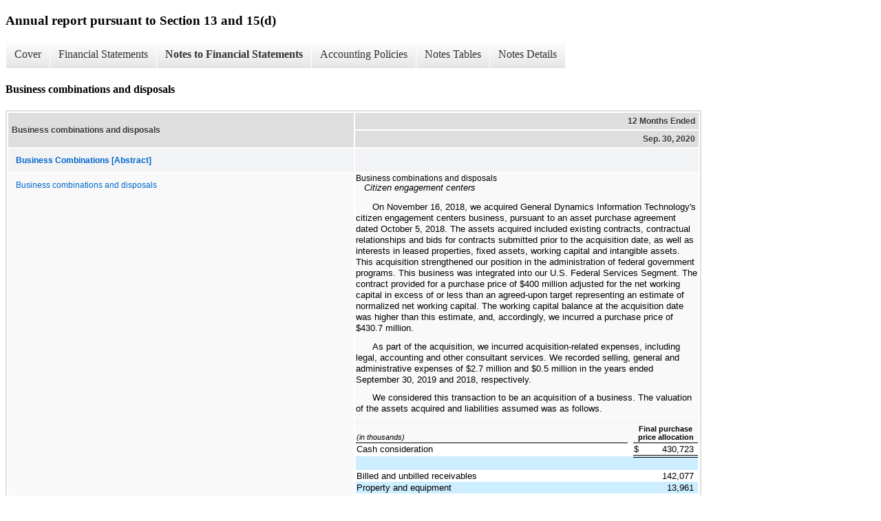

--- FILE ---
content_type: text/html;charset=UTF-8
request_url: https://investor.maximus.com/sec-filings/all-sec-filings/xbrl_doc_only/900
body_size: 8728
content:
<!DOCTYPE html>
<html>
    <head>
        <title>Maximus, Inc. Annual report pursuant to Section 13 and 15(d)</title>
        <link href="https://ir.stockpr.com/maximus/stylesheets/ir.stockpr.css" rel="stylesheet" type="text/css">
        <script type="text/javascript" src="https://ir.stockpr.com/javascripts/ir.js"></script>
        <link rel="stylesheet" type="text/css" href="https://ir.stockpr.com/stylesheets/xbrl.css">
        <script type="text/javascript" src="https://d1io3yog0oux5.cloudfront.net/_15f6634fa2d095f4708deb56e7d448d8/maximus/files/theme/js/aside/ir/_js/all.js"></script>
    </head>
    <body>
        <div class="xbrl-content">
            <h3>Annual report pursuant to Section 13 and 15(d)</h3>
            <div id="xbrl-menu-top">
                <div class="navigation">
                    <ul class="xbrl-sf-menu">
                        
                            <li>
                                <a class="menu-item " href="/sec-filings/all-sec-filings/xbrl_doc_only/888">Cover</a>
                                <ul class="submenu">
                                                                            <li><a href="/sec-filings/all-sec-filings/xbrl_doc_only/888">Cover Page</a></li>
                                                                    </ul>
                            </li>
                                                    <li>
                                <a class="menu-item " href="/sec-filings/all-sec-filings/xbrl_doc_only/889">Financial Statements</a>
                                <ul class="submenu">
                                                                            <li><a href="/sec-filings/all-sec-filings/xbrl_doc_only/889">CONSOLIDATED STATEMENTS OF OPERATIONS</a></li>
                                                                            <li><a href="/sec-filings/all-sec-filings/xbrl_doc_only/890">CONSOLIDATED STATEMENTS OF COMPREHENSIVE INCOME</a></li>
                                                                            <li><a href="/sec-filings/all-sec-filings/xbrl_doc_only/891">CONSOLIDATED BALANCE SHEETS</a></li>
                                                                            <li><a href="/sec-filings/all-sec-filings/xbrl_doc_only/892">CONSOLIDATED BALANCE SHEETS (Parenthetical)</a></li>
                                                                            <li><a href="/sec-filings/all-sec-filings/xbrl_doc_only/893">CONSOLIDATED STATEMENTS OF CASH FLOWS</a></li>
                                                                            <li><a href="/sec-filings/all-sec-filings/xbrl_doc_only/894">CONSOLIDATED STATEMENTS OF CHANGES IN SHAREHOLDERS&#039; EQUITY</a></li>
                                                                    </ul>
                            </li>
                                                    <li>
                                <a class="menu-item current" href="/sec-filings/all-sec-filings/xbrl_doc_only/895">Notes to Financial Statements</a>
                                <ul class="submenu">
                                                                            <li><a href="/sec-filings/all-sec-filings/xbrl_doc_only/895">Business and summary of significant accounting policies</a></li>
                                                                            <li><a href="/sec-filings/all-sec-filings/xbrl_doc_only/896">Business segments</a></li>
                                                                            <li><a href="/sec-filings/all-sec-filings/xbrl_doc_only/897">Revenue recognition</a></li>
                                                                            <li><a href="/sec-filings/all-sec-filings/xbrl_doc_only/898">Leases</a></li>
                                                                            <li><a href="/sec-filings/all-sec-filings/xbrl_doc_only/899">Earnings per share</a></li>
                                                                            <li><a href="/sec-filings/all-sec-filings/xbrl_doc_only/900">Business combinations and disposals</a></li>
                                                                            <li><a href="/sec-filings/all-sec-filings/xbrl_doc_only/901">Income taxes</a></li>
                                                                            <li><a href="/sec-filings/all-sec-filings/xbrl_doc_only/902">Debt</a></li>
                                                                            <li><a href="/sec-filings/all-sec-filings/xbrl_doc_only/903">Balance sheet components</a></li>
                                                                            <li><a href="/sec-filings/all-sec-filings/xbrl_doc_only/904">Commitments and contingencies</a></li>
                                                                            <li><a href="/sec-filings/all-sec-filings/xbrl_doc_only/905">Equity</a></li>
                                                                            <li><a href="/sec-filings/all-sec-filings/xbrl_doc_only/906">Employee benefit plans and deferred compensation</a></li>
                                                                            <li><a href="/sec-filings/all-sec-filings/xbrl_doc_only/907">Quarterly information (unaudited)</a></li>
                                                                            <li><a href="/sec-filings/all-sec-filings/xbrl_doc_only/908">Subsequent Events</a></li>
                                                                    </ul>
                            </li>
                                                    <li>
                                <a class="menu-item " href="/sec-filings/all-sec-filings/xbrl_doc_only/909">Accounting Policies</a>
                                <ul class="submenu">
                                                                            <li><a href="/sec-filings/all-sec-filings/xbrl_doc_only/909">Business and summary of significant accounting policies (Policies)</a></li>
                                                                    </ul>
                            </li>
                                                    <li>
                                <a class="menu-item " href="/sec-filings/all-sec-filings/xbrl_doc_only/910">Notes Tables</a>
                                <ul class="submenu">
                                                                            <li><a href="/sec-filings/all-sec-filings/xbrl_doc_only/910">Business and summary of significant accounting policies (Tables)</a></li>
                                                                            <li><a href="/sec-filings/all-sec-filings/xbrl_doc_only/911">Business segments (Tables)</a></li>
                                                                            <li><a href="/sec-filings/all-sec-filings/xbrl_doc_only/912">Revenue recognition (Tables)</a></li>
                                                                            <li><a href="/sec-filings/all-sec-filings/xbrl_doc_only/913">Leases (Tables)</a></li>
                                                                            <li><a href="/sec-filings/all-sec-filings/xbrl_doc_only/914">Earnings per share (Tables)</a></li>
                                                                            <li><a href="/sec-filings/all-sec-filings/xbrl_doc_only/915">Business combinations and disposals (Tables)</a></li>
                                                                            <li><a href="/sec-filings/all-sec-filings/xbrl_doc_only/916">Income taxes (Tables)</a></li>
                                                                            <li><a href="/sec-filings/all-sec-filings/xbrl_doc_only/917">Balance sheet components (Tables)</a></li>
                                                                            <li><a href="/sec-filings/all-sec-filings/xbrl_doc_only/918">Equity (Tables)</a></li>
                                                                            <li><a href="/sec-filings/all-sec-filings/xbrl_doc_only/919">Quarterly information (unaudited) (Tables)</a></li>
                                                                    </ul>
                            </li>
                                                    <li>
                                <a class="menu-item " href="/sec-filings/all-sec-filings/xbrl_doc_only/920">Notes Details</a>
                                <ul class="submenu">
                                                                            <li><a href="/sec-filings/all-sec-filings/xbrl_doc_only/920">Business and summary of significant accounting policies - Narrative (Details)</a></li>
                                                                            <li><a href="/sec-filings/all-sec-filings/xbrl_doc_only/921">Business and summary of significant accounting policies - Changes Due to Adoption of Topic 842 (Details)</a></li>
                                                                            <li><a href="/sec-filings/all-sec-filings/xbrl_doc_only/922">Business segments - Schedule of Segment Reporting Results By Segment (Details)</a></li>
                                                                            <li><a href="/sec-filings/all-sec-filings/xbrl_doc_only/923">Business segments - Revenue from External Customers by Geographic Areas (Details)</a></li>
                                                                            <li><a href="/sec-filings/all-sec-filings/xbrl_doc_only/924">Business segments - Schedule of Identifiable Assets (Details)</a></li>
                                                                            <li><a href="/sec-filings/all-sec-filings/xbrl_doc_only/925">Business segments - Schedule of Long-Lived Assets by Geographical Areas (Details)</a></li>
                                                                            <li><a href="/sec-filings/all-sec-filings/xbrl_doc_only/926">Revenue recognition - Disaggregation of Revenue (Details)</a></li>
                                                                            <li><a href="/sec-filings/all-sec-filings/xbrl_doc_only/927">Revenue recognition - Narrative (Details)</a></li>
                                                                            <li><a href="/sec-filings/all-sec-filings/xbrl_doc_only/928">Revenue recognition - Remaining Performance Obligation (Details)</a></li>
                                                                            <li><a href="/sec-filings/all-sec-filings/xbrl_doc_only/929">Revenue recognition - Accounts Receivable Reserves (Details)</a></li>
                                                                            <li><a href="/sec-filings/all-sec-filings/xbrl_doc_only/930">Leases - Narrative (Details)</a></li>
                                                                            <li><a href="/sec-filings/all-sec-filings/xbrl_doc_only/931">Leases - Lease Costs (Details)</a></li>
                                                                            <li><a href="/sec-filings/all-sec-filings/xbrl_doc_only/932">Leases - Remaining Lease Payments (Details)</a></li>
                                                                            <li><a href="/sec-filings/all-sec-filings/xbrl_doc_only/933">Earnings per share - Schedule of the Components of Basic and Diluted Earnings Per Share (Details)</a></li>
                                                                            <li><a href="/sec-filings/all-sec-filings/xbrl_doc_only/934">Earnings per share - Narrative (Details)</a></li>
                                                                            <li><a href="/sec-filings/all-sec-filings/xbrl_doc_only/935">Business combinations and disposals - Narrative (Details)</a></li>
                                                                            <li><a href="/sec-filings/all-sec-filings/xbrl_doc_only/936">Business combinations and disposals - Schedule of Assets and Liabilities Recorded in the Company&#039;s Financial Statements (Details)</a></li>
                                                                            <li><a href="/sec-filings/all-sec-filings/xbrl_doc_only/937">Business combinations and disposals - Schedule of the Valuation of the Intangible Assets Acquired (Details)</a></li>
                                                                            <li><a href="/sec-filings/all-sec-filings/xbrl_doc_only/938">Business combinations and disposals - Pro forma information (Details)</a></li>
                                                                            <li><a href="/sec-filings/all-sec-filings/xbrl_doc_only/939">Business combinations and disposals - Schedule of Goodwill (Details)</a></li>
                                                                            <li><a href="/sec-filings/all-sec-filings/xbrl_doc_only/940">Business combinations and disposals - Schedule of Finite-Lived Intangible Assets (Details)</a></li>
                                                                            <li><a href="/sec-filings/all-sec-filings/xbrl_doc_only/941">Business combinations and disposals - Schedule of Future Estimated Amortization Expense (Details)</a></li>
                                                                            <li><a href="/sec-filings/all-sec-filings/xbrl_doc_only/942">Income taxes - Schedule of Components of Income From Continuing Operations before Income Taxes (Details)</a></li>
                                                                            <li><a href="/sec-filings/all-sec-filings/xbrl_doc_only/943">Income taxes - Provision for Income Taxes (Details)</a></li>
                                                                            <li><a href="/sec-filings/all-sec-filings/xbrl_doc_only/944">Income taxes - Narrative (Details)</a></li>
                                                                            <li><a href="/sec-filings/all-sec-filings/xbrl_doc_only/945">Income taxes - Reconciliation of Tax Provision Using the Federal Statutory Income Tax Rate to Reported Provision (Details)</a></li>
                                                                            <li><a href="/sec-filings/all-sec-filings/xbrl_doc_only/946">Income taxes - Schedule of Deferred Tax Assets and Liabilities (Details)</a></li>
                                                                            <li><a href="/sec-filings/all-sec-filings/xbrl_doc_only/947">Income taxes - Schedule of Net Deferred Tax Position (Details)</a></li>
                                                                            <li><a href="/sec-filings/all-sec-filings/xbrl_doc_only/948">Income taxes - Summary of Income Tax Contingencies (Details)</a></li>
                                                                            <li><a href="/sec-filings/all-sec-filings/xbrl_doc_only/949">Debt - Narrative (Details)</a></li>
                                                                            <li><a href="/sec-filings/all-sec-filings/xbrl_doc_only/950">Balance sheet components - Schedule of cash, cash equivalents and restricted cash (Details)</a></li>
                                                                            <li><a href="/sec-filings/all-sec-filings/xbrl_doc_only/951">Balance sheet components - Schedule of Property and Equipment, at cost (Details)</a></li>
                                                                            <li><a href="/sec-filings/all-sec-filings/xbrl_doc_only/952">Balance sheet components - Schedule of Components of Capitalized Computer Software (Details)</a></li>
                                                                            <li><a href="/sec-filings/all-sec-filings/xbrl_doc_only/953">Balance sheet components - Schedule of Deferred Contract Costs (Details)</a></li>
                                                                            <li><a href="/sec-filings/all-sec-filings/xbrl_doc_only/954">Commitments and contingencies - Narrative (Details)</a></li>
                                                                            <li><a href="/sec-filings/all-sec-filings/xbrl_doc_only/955">Equity - Narrative (Details)</a></li>
                                                                            <li><a href="/sec-filings/all-sec-filings/xbrl_doc_only/956">Equity - Summary of the Company&#039;s RSU Activity (Details)</a></li>
                                                                            <li><a href="/sec-filings/all-sec-filings/xbrl_doc_only/957">Employee benefit plans and deferred compensation - Narrative (Details)</a></li>
                                                                            <li><a href="/sec-filings/all-sec-filings/xbrl_doc_only/958">Quarterly information (unaudited) (Details)</a></li>
                                                                            <li><a href="/sec-filings/all-sec-filings/xbrl_doc_only/959">Subsequent Events (Details)</a></li>
                                                                    </ul>
                            </li>
                                            </ul>
                </div>
            </div>
            <div class="spr-xbrl-document">
                <h4>Business combinations and disposals</h4>
                


<title></title>




<span style="display: none;">v3.20.2</span><table class="report" border="0" cellspacing="2" id="idm140085419135736">
<tr>
<th class="tl" colspan="1" rowspan="2"><div style="width: 200px;"><strong>Business combinations and disposals<br></strong></div></th>
<th class="th" colspan="1">12 Months Ended</th>
</tr>
<tr><th class="th"><div>Sep. 30, 2020</div></th></tr>
<tr class="re">
<td class="pl " style="border-bottom: 0px;" valign="top"><a class="a" href="javascript:void(0);" onclick="top.Show.showAR( this, 'defref_us-gaap_BusinessCombinationsAbstract', window );"><strong>Business Combinations [Abstract]</strong></a></td>
<td class="text"> <span></span>
</td>
</tr>
<tr class="ro">
<td class="pl " style="border-bottom: 0px;" valign="top"><a class="a" href="javascript:void(0);" onclick="top.Show.showAR( this, 'defref_us-gaap_MergersAcquisitionsAndDispositionsDisclosuresTextBlock', window );">Business combinations and disposals</a></td>
<td class="text">Business combinations and disposals<div style="margin-bottom:9pt;text-indent:9pt"><span style="color:#000000;font-family:'Arial',sans-serif;font-size:10pt;font-style:italic;font-weight:400;line-height:120%">Citizen engagement centers</span></div>
<div style="margin-bottom:8pt;margin-top:8pt;text-indent:18pt"><span style="color:#000000;font-family:'Arial',sans-serif;font-size:10pt;font-weight:400;line-height:120%">On November 16, 2018, we acquired General Dynamics Information Technology's citizen engagement centers business, pursuant to an asset purchase agreement dated October 5, 2018. The assets acquired included existing contracts, contractual relationships and bids for contracts submitted prior to the acquisition date, as well as interests in leased properties, fixed assets, working capital and intangible assets. This acquisition strengthened our position in the administration of federal government programs. This business was integrated into our U.S. Federal Services Segment. The contract provided for a purchase price of $400 million adjusted for the net working capital in excess of or less than an agreed-upon target representing an estimate of normalized net working capital. The working capital balance at the acquisition date was higher than this estimate, and, accordingly, we incurred a purchase price of $430.7 million.</span></div>
<div style="margin-bottom:8pt;margin-top:8pt;text-indent:18pt"><span style="color:#000000;font-family:'Arial',sans-serif;font-size:10pt;font-weight:400;line-height:120%">As part of the acquisition, we incurred acquisition-related expenses, including legal, accounting and other consultant services. We recorded selling, general and administrative expenses of $2.7 million and $0.5 million in the years ended September 30, 2019 and 2018, respectively.</span></div>
<div style="margin-bottom:8pt;margin-top:8pt;text-indent:18pt"><span style="color:#000000;font-family:'Arial',sans-serif;font-size:10pt;font-weight:400;line-height:120%">We considered this transaction to be an acquisition of a business. The valuation of the assets acquired and liabilities assumed was as follows.</span></div>
<div style="margin-bottom:6pt;text-align:center"><table style="border-collapse:collapse;display:inline-table;vertical-align:top;width:100.000%">
<tr>
<td style="width:1.0%"></td>
<td style="width:80.040%"></td>
<td style="width:0.1%"></td>
<td style="width:0.1%"></td>
<td style="width:0.823%"></td>
<td style="width:0.1%"></td>
<td style="width:1.0%"></td>
<td style="width:16.737%"></td>
<td style="width:0.1%"></td>
<td colspan="3" style="display:none"></td>
<td colspan="3" style="display:none"></td>
</tr>
<tr>
<td colspan="3" style="padding:2px 1pt;text-align:left;vertical-align:bottom"><span style="color:#000000;font-family:'Arial',sans-serif;font-size:8pt;font-style:italic;font-weight:400;line-height:100%">(in thousands)</span></td>
<td colspan="3" style="padding:0 1pt"></td>
<td colspan="3" style="padding:2px 1pt;text-align:center;vertical-align:middle"><span style="color:#000000;font-family:'Arial',sans-serif;font-size:8pt;font-weight:700;line-height:100%">Final purchase price allocation</span></td>
<td colspan="3" style="display:none"></td>
<td colspan="3" style="display:none"></td>
</tr>
<tr>
<td colspan="3" style="background-color:#ffffff;border-top:1pt solid #000000;padding:2px 1pt;text-align:left;vertical-align:top"><span style="color:#000000;font-family:'Arial',sans-serif;font-size:10pt;font-weight:400;line-height:100%">Cash consideration</span></td>
<td colspan="3" style="background-color:#ffffff;padding:0 1pt"></td>
<td style="background-color:#ffffff;border-top:1pt solid #000000;padding:2px 0 2px 1pt;text-align:left;vertical-align:bottom"><span style="color:#000000;font-family:'Arial',sans-serif;font-size:10pt;font-weight:400;line-height:100%">$</span></td>
<td style="background-color:#ffffff;border-top:1pt solid #000000;padding:2px 0;text-align:right;vertical-align:bottom"><span style="color:#000000;font-family:'Arial',sans-serif;font-size:10pt;font-weight:400;line-height:100%">430,723 </span></td>
<td style="background-color:#ffffff;border-top:1pt solid #000000;padding:2px 1pt 2px 0;text-align:right;vertical-align:bottom"></td>
<td colspan="3" style="display:none"></td>
<td colspan="3" style="display:none"></td>
</tr>
<tr style="height:15pt">
<td colspan="3" style="background-color:#cceeff;padding:0 1pt"></td>
<td colspan="3" style="background-color:#cceeff;padding:0 1pt"></td>
<td colspan="3" style="background-color:#cceeff;border-top:3pt double #000000;padding:0 1pt"></td>
<td colspan="3" style="display:none"></td>
<td colspan="3" style="display:none"></td>
</tr>
<tr>
<td colspan="3" style="background-color:#ffffff;padding:2px 1pt;text-align:left;vertical-align:top"><span style="color:#000000;font-family:'Arial',sans-serif;font-size:10pt;font-weight:400;line-height:100%">Billed and unbilled receivables</span></td>
<td colspan="3" style="background-color:#ffffff;padding:0 1pt"></td>
<td colspan="2" style="background-color:#ffffff;padding:2px 0 2px 1pt;text-align:right;vertical-align:bottom"><span style="color:#000000;font-family:'Arial',sans-serif;font-size:10pt;font-weight:400;line-height:100%">142,077 </span></td>
<td style="background-color:#ffffff;padding:2px 1pt 2px 0;text-align:right;vertical-align:bottom"></td>
<td colspan="3" style="display:none"></td>
<td colspan="3" style="display:none"></td>
</tr>
<tr>
<td colspan="3" style="background-color:#cceeff;padding:2px 1pt;text-align:left;vertical-align:top"><span style="color:#000000;font-family:'Arial',sans-serif;font-size:10pt;font-weight:400;line-height:100%">Property and equipment</span></td>
<td colspan="3" style="background-color:#cceeff;padding:0 1pt"></td>
<td colspan="2" style="background-color:#cceeff;padding:2px 0 2px 1pt;text-align:right;vertical-align:bottom"><span style="color:#000000;font-family:'Arial',sans-serif;font-size:10pt;font-weight:400;line-height:100%">13,961 </span></td>
<td style="background-color:#cceeff;padding:2px 1pt 2px 0;text-align:right;vertical-align:bottom"></td>
<td colspan="3" style="display:none"></td>
<td colspan="3" style="display:none"></td>
</tr>
<tr>
<td colspan="3" style="background-color:#ffffff;padding:2px 1pt;text-align:left;vertical-align:top"><span style="color:#000000;font-family:'Arial',sans-serif;font-size:10pt;font-weight:400;line-height:100%">Other assets</span></td>
<td colspan="3" style="background-color:#ffffff;padding:0 1pt"></td>
<td colspan="2" style="background-color:#ffffff;padding:2px 0 2px 1pt;text-align:right;vertical-align:bottom"><span style="color:#000000;font-family:'Arial',sans-serif;font-size:10pt;font-weight:400;line-height:100%">4,530 </span></td>
<td style="background-color:#ffffff;padding:2px 1pt 2px 0;text-align:right;vertical-align:bottom"></td>
<td colspan="3" style="display:none"></td>
<td colspan="3" style="display:none"></td>
</tr>
<tr>
<td colspan="3" style="background-color:#cceeff;padding:2px 1pt;text-align:left;vertical-align:top"><span style="color:#000000;font-family:'Arial',sans-serif;font-size:10pt;font-weight:400;line-height:100%">Intangible assets</span></td>
<td colspan="3" style="background-color:#cceeff;padding:0 1pt"></td>
<td colspan="2" style="background-color:#cceeff;padding:2px 0 2px 1pt;text-align:right;vertical-align:bottom"><span style="color:#000000;font-family:'Arial',sans-serif;font-size:10pt;font-weight:400;line-height:100%">122,300 </span></td>
<td style="background-color:#cceeff;padding:2px 1pt 2px 0;text-align:right;vertical-align:bottom"></td>
<td colspan="3" style="display:none"></td>
<td colspan="3" style="display:none"></td>
</tr>
<tr>
<td colspan="3" style="background-color:#ffffff;padding:2px 1pt 2px 7pt;text-align:left;vertical-align:bottom"><span style="color:#000000;font-family:'Arial',sans-serif;font-size:10pt;font-weight:400;line-height:100%">Total identifiable assets acquired</span></td>
<td colspan="3" style="background-color:#ffffff;padding:0 1pt"></td>
<td colspan="2" style="background-color:#ffffff;border-top:1pt solid #000000;padding:2px 0 2px 1pt;text-align:right;vertical-align:bottom"><span style="color:#000000;font-family:'Arial',sans-serif;font-size:10pt;font-weight:400;line-height:100%">282,868 </span></td>
<td style="background-color:#ffffff;border-top:1pt solid #000000;padding:2px 1pt 2px 0;text-align:right;vertical-align:bottom"></td>
<td colspan="3" style="display:none"></td>
<td colspan="3" style="display:none"></td>
</tr>
<tr>
<td colspan="3" style="background-color:#cceeff;padding:2px 1pt;text-align:left;vertical-align:top"><span style="color:#000000;font-family:'Arial',sans-serif;font-size:10pt;font-weight:400;line-height:100%">Accounts payable and other liabilities</span></td>
<td colspan="3" style="background-color:#cceeff;padding:0 1pt"></td>
<td colspan="2" style="background-color:#cceeff;padding:2px 0 2px 1pt;text-align:right;vertical-align:bottom"><span style="color:#000000;font-family:'Arial',sans-serif;font-size:10pt;font-weight:400;line-height:100%">36,785 </span></td>
<td style="background-color:#cceeff;padding:2px 1pt 2px 0;text-align:right;vertical-align:bottom"></td>
<td colspan="3" style="display:none"></td>
<td colspan="3" style="display:none"></td>
</tr>
<tr>
<td colspan="3" style="background-color:#ffffff;padding:2px 1pt 2px 7pt;text-align:left;vertical-align:bottom"><span style="color:#000000;font-family:'Arial',sans-serif;font-size:10pt;font-weight:400;line-height:100%">Net identifiable assets acquired</span></td>
<td colspan="3" style="background-color:#ffffff;padding:0 1pt"></td>
<td colspan="2" style="background-color:#ffffff;border-top:1pt solid #000000;padding:2px 0 2px 1pt;text-align:right;vertical-align:bottom"><span style="color:#000000;font-family:'Arial',sans-serif;font-size:10pt;font-weight:400;line-height:100%">246,083 </span></td>
<td style="background-color:#ffffff;border-top:1pt solid #000000;padding:2px 1pt 2px 0;text-align:right;vertical-align:bottom"></td>
<td colspan="3" style="display:none"></td>
<td colspan="3" style="display:none"></td>
</tr>
<tr>
<td colspan="3" style="background-color:#cceeff;padding:2px 1pt;text-align:left;vertical-align:top"><span style="color:#000000;font-family:'Arial',sans-serif;font-size:10pt;font-weight:400;line-height:100%">Goodwill</span></td>
<td colspan="3" style="background-color:#cceeff;padding:0 1pt"></td>
<td colspan="2" style="background-color:#cceeff;padding:2px 0 2px 1pt;text-align:right;vertical-align:bottom"><span style="color:#000000;font-family:'Arial',sans-serif;font-size:10pt;font-weight:400;line-height:100%">184,640 </span></td>
<td style="background-color:#cceeff;padding:2px 1pt 2px 0;text-align:right;vertical-align:bottom"></td>
<td colspan="3" style="display:none"></td>
<td colspan="3" style="display:none"></td>
</tr>
<tr>
<td colspan="3" style="background-color:#ffffff;padding:2px 1pt 2px 7pt;text-align:left;vertical-align:bottom"><span style="color:#000000;font-family:'Arial',sans-serif;font-size:10pt;font-weight:400;line-height:100%">Net assets acquired</span></td>
<td colspan="3" style="background-color:#ffffff;padding:0 1pt"></td>
<td style="background-color:#ffffff;border-top:1pt solid #000;padding:2px 0 2px 1pt;text-align:left;vertical-align:bottom"><span style="color:#000000;font-family:'Arial',sans-serif;font-size:10pt;font-weight:400;line-height:100%">$</span></td>
<td style="background-color:#ffffff;border-top:1pt solid #000;padding:2px 0;text-align:right;vertical-align:bottom"><span style="color:#000000;font-family:'Arial',sans-serif;font-size:10pt;font-weight:400;line-height:100%">430,723 </span></td>
<td style="background-color:#ffffff;border-top:1pt solid #000;padding:2px 1pt 2px 0;text-align:right;vertical-align:bottom"></td>
<td colspan="3" style="display:none"></td>
<td colspan="3" style="display:none"></td>
</tr>
<tr>
<td colspan="3" style="padding:0 1pt"></td>
<td colspan="3" style="padding:0 1pt"></td>
<td colspan="3" style="border-top:3pt double #000;padding:0 1pt"></td>
<td colspan="3" style="display:none"></td>
<td colspan="3" style="display:none"></td>
</tr>
</table></div>
<div><span><br></span></div>
<div style="text-indent:18pt"><span style="color:#000000;font-family:'Arial',sans-serif;font-size:10pt;font-weight:400;line-height:120%">Goodwill represents the value of the assembled workforce and the enhanced knowledge, capabilities and qualifications held by the business. This goodwill balance is expected to be deductible for tax purposes.</span></div>
<div style="text-indent:18pt"><span><br></span></div>
<div style="text-indent:18pt"><span style="color:#000000;font-family:'Arial',sans-serif;font-size:10pt;font-weight:400;line-height:120%">The fair value of the intangible assets acquired was estimated to be $122.3 million, representing customer relationships. We estimated this balance using the excess earnings method and used a number of estimates, including expected future earnings from the acquired business and an appropriate expected rate of return. We assumed useful economic life of 10 years for most contracts, representing our expectation of the period over which we will receive the benefit. Typically, our customer relationships are based upon the provision of services to our customers on a daily or monthly basis and, although contracts are frequently rebid, we believe that an incumbent provider typically enjoys significant competitive advantages. In reviewing the contract portfolio, we allocated a shorter life to a contract that pertains to the U.S. decennial census. This contract requires managing a significant ramp-up and ramp-down of work over the census cycle. As much of the benefit from this contract is anticipated to occur through fiscal years 2019 and 2020, we utilized a shorter asset life for this customer relationship. The average weighted intangible asset life is 7.6 years and amortization is being recorded on a straight-line basis.</span></div>
<div style="margin-bottom:6pt;text-align:center"><table style="border-collapse:collapse;display:inline-table;vertical-align:top;width:99.707%">
<tr>
<td style="width:1.0%"></td>
<td style="width:75.146%"></td>
<td style="width:0.1%"></td>
<td style="width:0.1%"></td>
<td style="width:0.533%"></td>
<td style="width:0.1%"></td>
<td style="width:1.0%"></td>
<td style="width:10.043%"></td>
<td style="width:0.1%"></td>
<td style="width:0.1%"></td>
<td style="width:0.533%"></td>
<td style="width:0.1%"></td>
<td style="width:1.0%"></td>
<td style="width:10.045%"></td>
<td style="width:0.1%"></td>
</tr>
<tr>
<td colspan="3" style="padding:2px 1pt;text-align:left;vertical-align:bottom"><span style="color:#000000;font-family:'Arial',sans-serif;font-size:8pt;font-style:italic;font-weight:400;line-height:100%">(in thousands)</span></td>
<td colspan="3" style="padding:0 1pt"></td>
<td colspan="3" style="padding:2px 1pt;text-align:center;vertical-align:bottom"><span style="color:#000000;font-family:'Arial',sans-serif;font-size:8pt;font-weight:700;line-height:100%">Useful life</span></td>
<td colspan="3" style="padding:0 1pt"></td>
<td colspan="3" style="padding:2px 1pt;text-align:center;vertical-align:bottom"><span style="color:#000000;font-family:'Arial',sans-serif;font-size:8pt;font-weight:700;line-height:100%">Fair value</span></td>
</tr>
<tr>
<td colspan="3" style="background-color:#ffffff;border-top:1pt solid #000000;padding:2px 1pt;text-align:left;vertical-align:bottom"><span style="color:#000000;font-family:'Arial',sans-serif;font-size:10pt;font-weight:400;line-height:100%">Customer relationships - all contracts except U.S. Census</span></td>
<td colspan="3" style="background-color:#ffffff;padding:0 1pt"></td>
<td colspan="3" style="background-color:#ffffff;border-top:1pt solid #000000;padding:2px 1pt;text-align:center;vertical-align:bottom"><span style="color:#000000;font-family:'Arial',sans-serif;font-size:10pt;font-weight:400;line-height:100%">10 years</span></td>
<td colspan="3" style="background-color:#ffffff;padding:0 1pt"></td>
<td style="background-color:#ffffff;border-top:1pt solid #000000;padding:2px 0 2px 1pt;text-align:left;vertical-align:bottom"><span style="color:#000000;font-family:'Arial',sans-serif;font-size:10pt;font-weight:400;line-height:100%">$</span></td>
<td style="background-color:#ffffff;border-top:1pt solid #000000;padding:2px 0;text-align:right;vertical-align:bottom"><span style="color:#000000;font-family:'Arial',sans-serif;font-size:10pt;font-weight:400;line-height:100%">85,300 </span></td>
<td style="background-color:#ffffff;border-top:1pt solid #000000;padding:2px 1pt 2px 0;text-align:right;vertical-align:bottom"></td>
</tr>
<tr>
<td colspan="3" style="background-color:#cceeff;padding:2px 1pt;text-align:left;vertical-align:bottom"><span style="color:#000000;font-family:'Arial',sans-serif;font-size:10pt;font-weight:400;line-height:100%">Customer relationship - U.S. Census</span></td>
<td colspan="3" style="background-color:#cceeff;padding:0 1pt"></td>
<td colspan="3" style="background-color:#cceeff;padding:2px 1pt;text-align:center;vertical-align:bottom"><span style="color:#000000;font-family:'Arial',sans-serif;font-size:10pt;font-weight:400;line-height:100%">2 years</span></td>
<td colspan="3" style="background-color:#cceeff;padding:0 1pt"></td>
<td colspan="2" style="background-color:#cceeff;padding:2px 0 2px 1pt;text-align:right;vertical-align:bottom"><span style="color:#000000;font-family:'Arial',sans-serif;font-size:10pt;font-weight:400;line-height:100%">37,000 </span></td>
<td style="background-color:#cceeff;padding:2px 1pt 2px 0;text-align:right;vertical-align:bottom"></td>
</tr>
<tr>
<td colspan="3" style="background-color:#ffffff;padding:2px 1pt 2px 7pt;text-align:left;vertical-align:bottom"><span style="color:#000000;font-family:'Arial',sans-serif;font-size:10pt;font-weight:400;line-height:100%">Total intangible assets</span></td>
<td colspan="3" style="background-color:#ffffff;padding:0 1pt"></td>
<td colspan="3" style="background-color:#ffffff;padding:0 1pt"></td>
<td colspan="3" style="background-color:#ffffff;padding:0 1pt"></td>
<td style="background-color:#ffffff;border-bottom:3pt double #000000;border-top:1pt solid #000000;padding:2px 0 2px 1pt;text-align:left;vertical-align:bottom"><span style="color:#000000;font-family:'Arial',sans-serif;font-size:10pt;font-weight:400;line-height:100%">$</span></td>
<td style="background-color:#ffffff;border-bottom:3pt double #000000;border-top:1pt solid #000000;padding:2px 0;text-align:right;vertical-align:bottom"><span style="color:#000000;font-family:'Arial',sans-serif;font-size:10pt;font-weight:400;line-height:100%">122,300 </span></td>
<td style="background-color:#ffffff;border-bottom:3pt double #000000;border-top:1pt solid #000000;padding:2px 1pt 2px 0;text-align:right;vertical-align:bottom"></td>
</tr>
</table></div>
<div style="text-align:center"><span><br></span></div>
<div style="margin-bottom:8pt;margin-top:8pt;text-indent:18pt"><span style="color:#000000;font-family:'Arial',sans-serif;font-size:10pt;font-weight:400;line-height:120%">From the acquisition date through September 30, 2019, the acquired business contributed $615.1 million and $117.4 million of revenue and gross profit, respectively. Given the integration of the acquired business into our cost structure, it is impracticable to calculate the effect of the acquisition on operating income.</span></div>
<div style="margin-bottom:8pt;margin-top:8pt;text-indent:18pt"><span style="color:#000000;font-family:'Arial',sans-serif;font-size:10pt;font-weight:400;line-height:120%">The following table presents certain results for the years ended September 30, 2019 and 2018, as though the acquisition had occurred on October 1, 2017. The pro forma results below eliminate intercompany transactions, include amortization charges for acquired intangible assets, eliminate pre-acquisition transaction costs and include estimates of interest expense, as well as corresponding changes in our tax charge. This pro forma information is presented for information only. For example, this pro forma information does not include any of our synergies but does include, in both years shown, a charge of $18.5 million, related to the amortization of the U.S. Census customer relationship intangible asset. Although the U.S. Census contract commenced prior to October 1, 2017, more of the benefit was recorded in fiscal year 2020. For these and other reasons, this pro forma information is not necessarily indicative of the results if the acquisition had taken place on that date.  </span></div>
<div style="text-indent:18pt"><span><br></span></div>
<div style="margin-bottom:6pt"><table style="border-collapse:collapse;display:inline-table;vertical-align:top;width:98.976%">
<tr>
<td style="width:1.0%"></td>
<td style="width:71.721%"></td>
<td style="width:0.1%"></td>
<td style="width:0.1%"></td>
<td style="width:0.538%"></td>
<td style="width:0.1%"></td>
<td style="width:1.0%"></td>
<td style="width:11.750%"></td>
<td style="width:0.1%"></td>
<td style="width:0.1%"></td>
<td style="width:0.538%"></td>
<td style="width:0.1%"></td>
<td style="width:1.0%"></td>
<td style="width:11.753%"></td>
<td style="width:0.1%"></td>
</tr>
<tr>
<td colspan="3" style="padding:0 1pt"></td>
<td colspan="3" style="padding:0 1pt"></td>
<td colspan="9" style="padding:2px 1pt;text-align:center;vertical-align:bottom"><span style="color:#000000;font-family:'Arial',sans-serif;font-size:8pt;font-weight:700;line-height:100%">Pro forma results for the year ended September 30,</span></td>
</tr>
<tr>
<td colspan="3" style="padding:2px 1pt;text-align:left;vertical-align:bottom"><span style="color:#000000;font-family:'Arial',sans-serif;font-size:8pt;font-style:italic;font-weight:400;line-height:100%">(dollars in thousands, except per share data)</span></td>
<td colspan="3" style="padding:0 1pt"></td>
<td colspan="3" style="border-top:1pt solid #000000;padding:2px 1pt;text-align:center;vertical-align:bottom"><span style="color:#000000;font-family:'Arial',sans-serif;font-size:8pt;font-weight:700;line-height:100%">2019</span></td>
<td colspan="3" style="border-top:1pt solid #000000;padding:0 1pt"></td>
<td colspan="3" style="border-top:1pt solid #000000;padding:2px 1pt;text-align:center;vertical-align:bottom"><span style="color:#000000;font-family:'Arial',sans-serif;font-size:8pt;font-weight:700;line-height:100%">2018</span></td>
</tr>
<tr>
<td colspan="3" style="background-color:#cceeff;border-top:1pt solid #000000;padding:2px 1pt;text-align:left;vertical-align:top"><span style="color:#000000;font-family:'Arial',sans-serif;font-size:10pt;font-weight:400;line-height:100%">Revenue</span></td>
<td colspan="3" style="background-color:#cceeff;padding:0 1pt"></td>
<td style="background-color:#cceeff;border-top:1pt solid #000000;padding:2px 0 2px 1pt;text-align:left;vertical-align:bottom"><span style="color:#000000;font-family:'Arial',sans-serif;font-size:10pt;font-weight:400;line-height:100%">$</span></td>
<td style="background-color:#cceeff;border-top:1pt solid #000000;padding:2px 0;text-align:right;vertical-align:bottom"><span style="color:#000000;font-family:'Arial',sans-serif;font-size:10pt;font-weight:400;line-height:100%">2,985,244 </span></td>
<td style="background-color:#cceeff;border-top:1pt solid #000000;padding:2px 1pt 2px 0;text-align:right;vertical-align:bottom"></td>
<td colspan="3" style="background-color:#cceeff;padding:0 1pt"></td>
<td style="background-color:#cceeff;border-top:1pt solid #000000;padding:2px 0 2px 1pt;text-align:left;vertical-align:bottom"><span style="color:#000000;font-family:'Arial',sans-serif;font-size:10pt;font-weight:400;line-height:100%">$</span></td>
<td style="background-color:#cceeff;border-top:1pt solid #000000;padding:2px 0;text-align:right;vertical-align:bottom"><span style="color:#000000;font-family:'Arial',sans-serif;font-size:10pt;font-weight:400;line-height:100%">3,016,823 </span></td>
<td style="background-color:#cceeff;border-top:1pt solid #000000;padding:2px 1pt 2px 0;text-align:right;vertical-align:bottom"></td>
</tr>
<tr>
<td colspan="3" style="background-color:#ffffff;padding:2px 1pt;text-align:left;vertical-align:top"><span style="color:#000000;font-family:'Arial',sans-serif;font-size:10pt;font-weight:400;line-height:100%">Net income</span></td>
<td colspan="3" style="background-color:#ffffff;padding:0 1pt"></td>
<td colspan="2" style="background-color:#ffffff;padding:2px 0 2px 1pt;text-align:right;vertical-align:bottom"><span style="color:#000000;font-family:'Arial',sans-serif;font-size:10pt;font-weight:400;line-height:100%">243,968 </span></td>
<td style="background-color:#ffffff;padding:2px 1pt 2px 0;text-align:right;vertical-align:bottom"></td>
<td colspan="3" style="background-color:#ffffff;padding:0 1pt"></td>
<td colspan="2" style="background-color:#ffffff;padding:2px 0 2px 1pt;text-align:right;vertical-align:bottom"><span style="color:#000000;font-family:'Arial',sans-serif;font-size:10pt;font-weight:400;line-height:100%">218,647 </span></td>
<td style="background-color:#ffffff;padding:2px 1pt 2px 0;text-align:right;vertical-align:bottom"></td>
</tr>
<tr>
<td colspan="3" style="background-color:#cceeff;padding:2px 1pt;text-align:left;vertical-align:top"><span style="color:#000000;font-family:'Arial',sans-serif;font-size:10pt;font-weight:400;line-height:100%">Basic earnings per share attributable to Maximus</span></td>
<td colspan="3" style="background-color:#cceeff;padding:0 1pt"></td>
<td colspan="2" style="background-color:#cceeff;padding:2px 0 2px 1pt;text-align:right;vertical-align:bottom"><span style="color:#000000;font-family:'Arial',sans-serif;font-size:10pt;font-weight:400;line-height:100%">3.79 </span></td>
<td style="background-color:#cceeff;padding:2px 1pt 2px 0;text-align:right;vertical-align:bottom"></td>
<td colspan="3" style="background-color:#cceeff;padding:0 1pt"></td>
<td colspan="2" style="background-color:#cceeff;padding:2px 0 2px 1pt;text-align:right;vertical-align:bottom"><span style="color:#000000;font-family:'Arial',sans-serif;font-size:10pt;font-weight:400;line-height:100%">3.34 </span></td>
<td style="background-color:#cceeff;padding:2px 1pt 2px 0;text-align:right;vertical-align:bottom"></td>
</tr>
<tr>
<td colspan="3" style="background-color:#ffffff;padding:2px 1pt;text-align:left;vertical-align:top"><span style="color:#000000;font-family:'Arial',sans-serif;font-size:10pt;font-weight:400;line-height:100%">Diluted earnings per share attributed to Maximus</span></td>
<td colspan="3" style="background-color:#ffffff;padding:0 1pt"></td>
<td colspan="2" style="background-color:#ffffff;padding:2px 0 2px 1pt;text-align:right;vertical-align:bottom"><span style="color:#000000;font-family:'Arial',sans-serif;font-size:10pt;font-weight:400;line-height:100%">3.77 </span></td>
<td style="background-color:#ffffff;padding:2px 1pt 2px 0;text-align:right;vertical-align:bottom"></td>
<td colspan="3" style="background-color:#ffffff;padding:0 1pt"></td>
<td colspan="2" style="background-color:#ffffff;padding:2px 0 2px 1pt;text-align:right;vertical-align:bottom"><span style="color:#000000;font-family:'Arial',sans-serif;font-size:10pt;font-weight:400;line-height:100%">3.32 </span></td>
<td style="background-color:#ffffff;padding:2px 1pt 2px 0;text-align:right;vertical-align:bottom"></td>
</tr>
</table></div>
<div style="text-indent:18pt"><span><br></span></div>
<div style="margin-bottom:9pt;text-indent:9pt"><span style="color:#000000;font-family:'Arial',sans-serif;font-size:10pt;font-style:italic;font-weight:400;line-height:120%">GT Hiring Solutions</span></div>
<div style="margin-bottom:9pt;text-indent:18pt"><span style="color:#000000;font-family:'Arial',sans-serif;font-size:10pt;font-weight:400;line-height:120%">On August 16, 2019, we acquired 100% of the share capital of GT Hiring Solutions (2005) Inc. (GT Hiring) for $6.2 million (8.2 million Canadian Dollars). GT Hiring provides employment services in British Columbia. We acquired GT Hiring to enhance the reach and capabilities of our Canadian employment services, and, accordingly, the business was integrated into our Outside the U.S. Segment. We recorded estimated goodwill and intangible assets balances of $2.1 million and $2.2 million, respectively, related to this acquisition. The goodwill represents the assembled workforce and enhanced knowledge, experience and reputation we obtained from the acquisition and will not be deductible for tax purposes. The intangible assets represent customer relationships, which will be amortized over seven years.</span></div>
<div style="margin-bottom:9pt;text-indent:9pt"><span style="color:#000000;font-family:'Arial',sans-serif;font-size:10pt;font-style:italic;font-weight:400;line-height:120%">InjuryNet Australia Pty Limited </span></div>
<div style="margin-bottom:9pt;text-indent:18pt"><span style="color:#000000;font-family:'Arial',sans-serif;font-size:10pt;font-weight:400;line-height:120%">On February 28, 2020, we acquired 100% of the share capital of InjuryNet Australia Pty Limited (InjuryNet) for an estimated purchase price of $4.4 million (6.7 million Australian Dollars), which includes acquisition-related contigent consideration estimated at $2.1 million ($3.1 million Australian Dollars) based upon future earnings. The purchase price is subject to adjustment for a working capital true-up and acquisition-related contingent consideration. InjuryNet provides workplace medical services in Australia. The business was integrated into our Outside the U.S. Segment. We are still in the process of finalizing the allocation of assets acquired and liabilities assumed. We recorded estimated goodwill and intangible assets of $2.6 million and $0.9 million, respectively, related to the acquisition.</span></div>
<div style="margin-bottom:9pt;text-indent:9pt"><span style="color:#000000;font-family:'Arial',sans-serif;font-size:10pt;font-style:italic;font-weight:400;line-height:120%">Index Root Korea Co. Ltd. </span></div>
<div style="margin-bottom:9pt;text-indent:18pt"><span style="color:#000000;font-family:'Arial',sans-serif;font-size:10pt;font-weight:400;line-height:120%">On August 21, 2020, we acquired 100% of the share capital of Index Root Korea Co. Ltd (Index Root) for an estimated purchase price of $5.4 million (6.3 billion South Korean Won), which includes acquisition-related contingent consideration estimated at $0.9 million (1.1 billion South Korean Won) based upon future earnings. We acquired Index Root to expand our geographic presence to South Korea. The business was integrated into our Outside the U.S. Segment. We recorded estimated goodwill and intangible assets of $4.6 million and $1.4 million, respectively, related to the acquisition.</span></div>
<div style="margin-bottom:9pt;text-indent:9pt"><span style="color:#000000;font-family:'Arial',sans-serif;font-size:10pt;font-style:italic;font-weight:400;line-height:120%">Noncontrolling interests</span></div>
<div style="margin-bottom:9pt;text-indent:18pt"><span style="color:#000000;font-family:'Arial',sans-serif;font-size:10pt;font-weight:400;line-height:120%">Both our United Kingdom Remploy subsidiary and our business in Saudi Arabia had been partially owned by other parties. During fiscal year 2019, we acquired the share capital held by our partners for $0.4 million and $0.2 million, respectively.</span></div>
<div style="margin-bottom:9pt;text-indent:9pt"><span style="color:#000000;font-family:'Arial',sans-serif;font-size:10pt;font-style:italic;font-weight:400;line-height:120%">Q2 Administrators, LLC</span></div>
<div style="margin-bottom:9pt;text-indent:18pt"><span style="color:#000000;font-family:'Arial',sans-serif;font-size:10pt;font-weight:400;line-height:120%">On May 1, 2020, we sold Q2 Administrators LLC, a wholly-owned subsidiary, for $3.1 million, resulting in a gain of $1.7 million. We made the sale to avoid a possible or perceived conflict arising from a new contract.</span></div>
<div style="margin-bottom:8pt;margin-top:8pt;text-indent:9pt"><span style="color:#000000;font-family:'Arial',sans-serif;font-size:10pt;font-style:italic;font-weight:400;line-height:120%">Goodwill and intangible assets</span></div>
<div style="margin-bottom:9pt;text-indent:18pt"><span style="color:#000000;font-family:'Arial',sans-serif;font-size:10pt;font-weight:400;line-height:120%">Changes in goodwill for the years ended September 30, 2020 and 2019, are shown below. </span></div>
<div style="text-indent:18pt"><span><br></span></div>
<div style="margin-bottom:6pt"><table style="border-collapse:collapse;display:inline-table;vertical-align:top;width:100.000%">
<tr>
<td style="width:1.0%"></td>
<td style="width:45.245%"></td>
<td style="width:0.1%"></td>
<td style="width:0.1%"></td>
<td style="width:0.384%"></td>
<td style="width:0.1%"></td>
<td style="width:1.0%"></td>
<td style="width:11.619%"></td>
<td style="width:0.1%"></td>
<td style="width:0.1%"></td>
<td style="width:0.530%"></td>
<td style="width:0.1%"></td>
<td style="width:1.0%"></td>
<td style="width:11.619%"></td>
<td style="width:0.1%"></td>
<td style="width:0.1%"></td>
<td style="width:0.530%"></td>
<td style="width:0.1%"></td>
<td style="width:1.0%"></td>
<td style="width:11.619%"></td>
<td style="width:0.1%"></td>
<td style="width:0.1%"></td>
<td style="width:0.530%"></td>
<td style="width:0.1%"></td>
<td style="width:1.0%"></td>
<td style="width:11.624%"></td>
<td style="width:0.1%"></td>
</tr>
<tr>
<td colspan="3" style="padding:2px 1pt;text-align:left;vertical-align:bottom"><span style="color:#000000;font-family:'Arial',sans-serif;font-size:8pt;font-style:italic;font-weight:400;line-height:100%">(in thousands)</span></td>
<td colspan="3" style="padding:0 1pt"></td>
<td colspan="3" style="padding:2px 1pt;text-align:center;vertical-align:bottom"><span style="color:#000000;font-family:'Arial',sans-serif;font-size:8pt;font-weight:700;line-height:100%">U.S. Services</span></td>
<td colspan="3" style="padding:0 1pt"></td>
<td colspan="3" style="padding:2px 1pt;text-align:center;vertical-align:bottom"><span style="color:#000000;font-family:'Arial',sans-serif;font-size:8pt;font-weight:700;line-height:100%">U.S. Federal<br>Services</span></td>
<td colspan="3" style="padding:0 1pt"></td>
<td colspan="3" style="padding:2px 1pt;text-align:center;vertical-align:bottom"><span style="color:#000000;font-family:'Arial',sans-serif;font-size:8pt;font-weight:700;line-height:100%">Outside the U.S.</span></td>
<td colspan="3" style="padding:0 1pt"></td>
<td colspan="3" style="padding:2px 1pt;text-align:center;vertical-align:bottom"><span style="color:#000000;font-family:'Arial',sans-serif;font-size:8pt;font-weight:700;line-height:100%">Total</span></td>
</tr>
<tr>
<td colspan="3" style="background-color:#cceeff;border-top:1pt solid #000;padding:2px 1pt;text-align:left;vertical-align:bottom"><span style="color:#000000;font-family:'Arial',sans-serif;font-size:10pt;font-weight:400;line-height:100%">Balance as of September 30, 2018</span></td>
<td colspan="3" style="background-color:#cceeff;padding:0 1pt"></td>
<td style="background-color:#cceeff;border-top:1pt solid #000000;padding:2px 0 2px 1pt;text-align:left;vertical-align:bottom"><span style="color:#000000;font-family:'Arial',sans-serif;font-size:10pt;font-weight:400;line-height:100%">$</span></td>
<td style="background-color:#cceeff;border-top:1pt solid #000000;padding:2px 0;text-align:right;vertical-align:bottom"><span style="color:#000000;font-family:'Arial',sans-serif;font-size:10pt;font-weight:400;line-height:100%">139,588 </span></td>
<td style="background-color:#cceeff;border-top:1pt solid #000000;padding:2px 1pt 2px 0;text-align:right;vertical-align:bottom"></td>
<td colspan="3" style="background-color:#cceeff;padding:0 1pt"></td>
<td style="background-color:#cceeff;border-top:1pt solid #000000;padding:2px 0 2px 1pt;text-align:left;vertical-align:bottom"><span style="color:#000000;font-family:'Arial',sans-serif;font-size:10pt;font-weight:400;line-height:100%">$</span></td>
<td style="background-color:#cceeff;border-top:1pt solid #000000;padding:2px 0;text-align:right;vertical-align:bottom"><span style="color:#000000;font-family:'Arial',sans-serif;font-size:10pt;font-weight:400;line-height:100%">228,148 </span></td>
<td style="background-color:#cceeff;border-top:1pt solid #000000;padding:2px 1pt 2px 0;text-align:right;vertical-align:bottom"></td>
<td colspan="3" style="background-color:#cceeff;padding:0 1pt"></td>
<td style="background-color:#cceeff;border-top:1pt solid #000000;padding:2px 0 2px 1pt;text-align:left;vertical-align:bottom"><span style="color:#000000;font-family:'Arial',sans-serif;font-size:10pt;font-weight:400;line-height:100%">$</span></td>
<td style="background-color:#cceeff;border-top:1pt solid #000000;padding:2px 0;text-align:right;vertical-align:bottom"><span style="color:#000000;font-family:'Arial',sans-serif;font-size:10pt;font-weight:400;line-height:100%">32,146 </span></td>
<td style="background-color:#cceeff;border-top:1pt solid #000000;padding:2px 1pt 2px 0;text-align:right;vertical-align:bottom"></td>
<td colspan="3" style="background-color:#cceeff;padding:0 1pt"></td>
<td style="background-color:#cceeff;border-top:1pt solid #000000;padding:2px 0 2px 1pt;text-align:left;vertical-align:bottom"><span style="color:#000000;font-family:'Arial',sans-serif;font-size:10pt;font-weight:400;line-height:100%">$</span></td>
<td style="background-color:#cceeff;border-top:1pt solid #000000;padding:2px 0;text-align:right;vertical-align:bottom"><span style="color:#000000;font-family:'Arial',sans-serif;font-size:10pt;font-weight:400;line-height:100%">399,882 </span></td>
<td style="background-color:#cceeff;border-top:1pt solid #000000;padding:2px 1pt 2px 0;text-align:right;vertical-align:bottom"></td>
</tr>
<tr>
<td colspan="3" style="background-color:#ffffff;padding:2px 1pt 2px 7.75pt;text-align:left;vertical-align:bottom"><span style="color:#000000;font-family:'Arial',sans-serif;font-size:10pt;font-weight:400;line-height:100%">Acquisition of citizen engagement centers business</span></td>
<td colspan="3" style="background-color:#ffffff;padding:0 1pt"></td>
<td colspan="2" style="background-color:#ffffff;padding:2px 0 2px 1pt;text-align:right;vertical-align:bottom"><span style="color:#000000;font-family:'Arial',sans-serif;font-size:10pt;font-weight:400;line-height:100%">24,884 </span></td>
<td style="background-color:#ffffff;padding:2px 1pt 2px 0;text-align:right;vertical-align:bottom"></td>
<td colspan="3" style="background-color:#ffffff;padding:0 1pt"></td>
<td colspan="2" style="background-color:#ffffff;padding:2px 0 2px 1pt;text-align:right;vertical-align:bottom"><span style="color:#000000;font-family:'Arial',sans-serif;font-size:10pt;font-weight:400;line-height:100%">154,470 </span></td>
<td style="background-color:#ffffff;padding:2px 1pt 2px 0;text-align:right;vertical-align:bottom"></td>
<td colspan="3" style="background-color:#ffffff;padding:0 1pt"></td>
<td colspan="2" style="background-color:#ffffff;padding:2px 0 2px 1pt;text-align:right;vertical-align:bottom"><span style="color:#000000;font-family:'Arial',sans-serif;font-size:10pt;font-weight:400;line-height:100%">5,286 </span></td>
<td style="background-color:#ffffff;padding:2px 1pt 2px 0;text-align:right;vertical-align:bottom"></td>
<td colspan="3" style="background-color:#ffffff;padding:0 1pt"></td>
<td colspan="2" style="background-color:#ffffff;padding:2px 0 2px 1pt;text-align:right;vertical-align:bottom"><span style="color:#000000;font-family:'Arial',sans-serif;font-size:10pt;font-weight:400;line-height:100%">184,640 </span></td>
<td style="background-color:#ffffff;padding:2px 1pt 2px 0;text-align:right;vertical-align:bottom"></td>
</tr>
<tr>
<td colspan="3" style="background-color:#cceeff;padding:2px 1pt 2px 7.75pt;text-align:left;vertical-align:bottom"><span style="color:#000000;font-family:'Arial',sans-serif;font-size:10pt;font-weight:400;line-height:100%">Acquisition of GT Hiring</span></td>
<td colspan="3" style="background-color:#cceeff;padding:0 1pt"></td>
<td colspan="2" style="background-color:#cceeff;padding:2px 0 2px 1pt;text-align:right;vertical-align:bottom"><span style="color:#000000;font-family:'Arial',sans-serif;font-size:10pt;font-weight:400;line-height:100%">— </span></td>
<td style="background-color:#cceeff;padding:2px 1pt 2px 0;text-align:right;vertical-align:bottom"></td>
<td colspan="3" style="background-color:#cceeff;padding:0 1pt"></td>
<td colspan="2" style="background-color:#cceeff;padding:2px 0 2px 1pt;text-align:right;vertical-align:bottom"><span style="color:#000000;font-family:'Arial',sans-serif;font-size:10pt;font-weight:400;line-height:100%">— </span></td>
<td style="background-color:#cceeff;padding:2px 1pt 2px 0;text-align:right;vertical-align:bottom"></td>
<td colspan="3" style="background-color:#cceeff;padding:0 1pt"></td>
<td colspan="2" style="background-color:#cceeff;padding:2px 0 2px 1pt;text-align:right;vertical-align:bottom"><span style="color:#000000;font-family:'Arial',sans-serif;font-size:10pt;font-weight:400;line-height:100%">1,347 </span></td>
<td style="background-color:#cceeff;padding:2px 1pt 2px 0;text-align:right;vertical-align:bottom"></td>
<td colspan="3" style="background-color:#cceeff;padding:0 1pt"></td>
<td colspan="2" style="background-color:#cceeff;padding:2px 0 2px 1pt;text-align:right;vertical-align:bottom"><span style="color:#000000;font-family:'Arial',sans-serif;font-size:10pt;font-weight:400;line-height:100%">1,347 </span></td>
<td style="background-color:#cceeff;padding:2px 1pt 2px 0;text-align:right;vertical-align:bottom"></td>
</tr>
<tr>
<td colspan="3" style="background-color:#ffffff;padding:2px 1pt 2px 7.75pt;text-align:left;vertical-align:bottom"><span style="color:#000000;font-family:'Arial',sans-serif;font-size:10pt;font-weight:400;line-height:100%">Other</span></td>
<td colspan="3" style="background-color:#ffffff;padding:0 1pt"></td>
<td colspan="2" style="background-color:#ffffff;padding:2px 0 2px 1pt;text-align:right;vertical-align:bottom"><span style="color:#000000;font-family:'Arial',sans-serif;font-size:10pt;font-weight:400;line-height:100%">— </span></td>
<td style="background-color:#ffffff;padding:2px 1pt 2px 0;text-align:right;vertical-align:bottom"></td>
<td colspan="3" style="background-color:#ffffff;padding:0 1pt"></td>
<td colspan="2" style="background-color:#ffffff;padding:2px 0 2px 1pt;text-align:right;vertical-align:bottom"><span style="color:#000000;font-family:'Arial',sans-serif;font-size:10pt;font-weight:400;line-height:100%">— </span></td>
<td style="background-color:#ffffff;padding:2px 1pt 2px 0;text-align:right;vertical-align:bottom"></td>
<td colspan="3" style="background-color:#ffffff;padding:0 1pt"></td>
<td colspan="2" style="background-color:#ffffff;padding:2px 0 2px 1pt;text-align:right;vertical-align:bottom"><span style="color:#000000;font-family:'Arial',sans-serif;font-size:10pt;font-weight:400;line-height:100%">372 </span></td>
<td style="background-color:#ffffff;padding:2px 1pt 2px 0;text-align:right;vertical-align:bottom"></td>
<td colspan="3" style="background-color:#ffffff;padding:0 1pt"></td>
<td colspan="2" style="background-color:#ffffff;padding:2px 0 2px 1pt;text-align:right;vertical-align:bottom"><span style="color:#000000;font-family:'Arial',sans-serif;font-size:10pt;font-weight:400;line-height:100%">372 </span></td>
<td style="background-color:#ffffff;padding:2px 1pt 2px 0;text-align:right;vertical-align:bottom"></td>
</tr>
<tr>
<td colspan="3" style="background-color:#cceeff;padding:2px 1pt 2px 7.75pt;text-align:left;vertical-align:bottom"><span style="color:#000000;font-family:'Arial',sans-serif;font-size:10pt;font-weight:400;line-height:100%">Foreign currency translation</span></td>
<td colspan="3" style="background-color:#cceeff;padding:0 1pt"></td>
<td colspan="2" style="background-color:#cceeff;padding:2px 0 2px 1pt;text-align:right;vertical-align:bottom"><span style="color:#000000;font-family:'Arial',sans-serif;font-size:10pt;font-weight:400;line-height:100%">— </span></td>
<td style="background-color:#cceeff;padding:2px 1pt 2px 0;text-align:right;vertical-align:bottom"></td>
<td colspan="3" style="background-color:#cceeff;padding:0 1pt"></td>
<td colspan="2" style="background-color:#cceeff;padding:2px 0 2px 1pt;text-align:right;vertical-align:bottom"><span style="color:#000000;font-family:'Arial',sans-serif;font-size:10pt;font-weight:400;line-height:100%">— </span></td>
<td style="background-color:#cceeff;padding:2px 1pt 2px 0;text-align:right;vertical-align:bottom"></td>
<td colspan="3" style="background-color:#cceeff;padding:0 1pt"></td>
<td colspan="2" style="background-color:#cceeff;padding:2px 0 2px 1pt;text-align:right;vertical-align:bottom"><span style="color:#000000;font-family:'Arial',sans-serif;font-size:10pt;font-weight:400;line-height:100%">(1,772)</span></td>
<td style="background-color:#cceeff;padding:2px 1pt 2px 0;text-align:right;vertical-align:bottom"></td>
<td colspan="3" style="background-color:#cceeff;padding:0 1pt"></td>
<td colspan="2" style="background-color:#cceeff;padding:2px 0 2px 1pt;text-align:right;vertical-align:bottom"><span style="color:#000000;font-family:'Arial',sans-serif;font-size:10pt;font-weight:400;line-height:100%">(1,772)</span></td>
<td style="background-color:#cceeff;padding:2px 1pt 2px 0;text-align:right;vertical-align:bottom"></td>
</tr>
<tr>
<td colspan="3" style="background-color:#ffffff;padding:2px 1pt;text-align:left;vertical-align:bottom"><span style="color:#000000;font-family:'Arial',sans-serif;font-size:10pt;font-weight:400;line-height:100%">Balance as of September 30, 2019</span></td>
<td colspan="3" style="background-color:#ffffff;padding:0 1pt"></td>
<td colspan="2" style="background-color:#ffffff;border-top:1pt solid #000000;padding:2px 0 2px 1pt;text-align:right;vertical-align:bottom"><span style="color:#000000;font-family:'Arial',sans-serif;font-size:10pt;font-weight:400;line-height:100%">164,472 </span></td>
<td style="background-color:#ffffff;border-top:1pt solid #000000;padding:2px 1pt 2px 0;text-align:right;vertical-align:bottom"></td>
<td colspan="3" style="background-color:#ffffff;padding:0 1pt"></td>
<td colspan="2" style="background-color:#ffffff;border-top:1pt solid #000000;padding:2px 0 2px 1pt;text-align:right;vertical-align:bottom"><span style="color:#000000;font-family:'Arial',sans-serif;font-size:10pt;font-weight:400;line-height:100%">382,618 </span></td>
<td style="background-color:#ffffff;border-top:1pt solid #000000;padding:2px 1pt 2px 0;text-align:right;vertical-align:bottom"></td>
<td colspan="3" style="background-color:#ffffff;padding:0 1pt"></td>
<td colspan="2" style="background-color:#ffffff;border-top:1pt solid #000000;padding:2px 0 2px 1pt;text-align:right;vertical-align:bottom"><span style="color:#000000;font-family:'Arial',sans-serif;font-size:10pt;font-weight:400;line-height:100%">37,379 </span></td>
<td style="background-color:#ffffff;border-top:1pt solid #000000;padding:2px 1pt 2px 0;text-align:right;vertical-align:bottom"></td>
<td colspan="3" style="background-color:#ffffff;padding:0 1pt"></td>
<td colspan="2" style="background-color:#ffffff;border-top:1pt solid #000000;padding:2px 0 2px 1pt;text-align:right;vertical-align:bottom"><span style="color:#000000;font-family:'Arial',sans-serif;font-size:10pt;font-weight:400;line-height:100%">584,469 </span></td>
<td style="background-color:#ffffff;border-top:1pt solid #000000;padding:2px 1pt 2px 0;text-align:right;vertical-align:bottom"></td>
</tr>
<tr>
<td colspan="3" style="background-color:#cceeff;padding:2px 1pt 2px 7.75pt;text-align:left;vertical-align:bottom"><span style="color:#000000;font-family:'Arial',sans-serif;font-size:10pt;font-weight:400;line-height:100%">Acquisitions</span></td>
<td colspan="3" style="background-color:#cceeff;padding:0 1pt"></td>
<td colspan="2" style="background-color:#cceeff;padding:2px 0 2px 1pt;text-align:right;vertical-align:bottom"><span style="color:#000000;font-family:'Arial',sans-serif;font-size:10pt;font-weight:400;line-height:100%">— </span></td>
<td style="background-color:#cceeff;padding:2px 1pt 2px 0;text-align:right;vertical-align:bottom"></td>
<td colspan="3" style="background-color:#cceeff;padding:0 1pt"></td>
<td colspan="2" style="background-color:#cceeff;padding:2px 0 2px 1pt;text-align:right;vertical-align:bottom"><span style="color:#000000;font-family:'Arial',sans-serif;font-size:10pt;font-weight:400;line-height:100%">— </span></td>
<td style="background-color:#cceeff;padding:2px 1pt 2px 0;text-align:right;vertical-align:bottom"></td>
<td colspan="3" style="background-color:#cceeff;padding:0 1pt"></td>
<td colspan="2" style="background-color:#cceeff;padding:2px 0 2px 1pt;text-align:right;vertical-align:bottom"><span style="color:#000000;font-family:'Arial',sans-serif;font-size:10pt;font-weight:400;line-height:100%">7,652 </span></td>
<td style="background-color:#cceeff;padding:2px 1pt 2px 0;text-align:right;vertical-align:bottom"></td>
<td colspan="3" style="background-color:#cceeff;padding:0 1pt"></td>
<td colspan="2" style="background-color:#cceeff;padding:2px 0 2px 1pt;text-align:right;vertical-align:bottom"><span style="color:#000000;font-family:'Arial',sans-serif;font-size:10pt;font-weight:400;line-height:100%">7,652 </span></td>
<td style="background-color:#cceeff;padding:2px 1pt 2px 0;text-align:right;vertical-align:bottom"></td>
</tr>
<tr>
<td colspan="3" style="background-color:#ffffff;padding:2px 1pt 2px 7.75pt;text-align:left;vertical-align:bottom"><span style="color:#000000;font-family:'Arial',sans-serif;font-size:10pt;font-weight:400;line-height:100%">Disposal of Q2 Administrators, LLC</span></td>
<td colspan="3" style="background-color:#ffffff;padding:0 1pt"></td>
<td colspan="2" style="background-color:#ffffff;padding:2px 0 2px 1pt;text-align:right;vertical-align:bottom"><span style="color:#000000;font-family:'Arial',sans-serif;font-size:10pt;font-weight:400;line-height:100%">— </span></td>
<td style="background-color:#ffffff;padding:2px 1pt 2px 0;text-align:right;vertical-align:bottom"></td>
<td colspan="3" style="background-color:#ffffff;padding:0 1pt"></td>
<td colspan="2" style="background-color:#ffffff;padding:2px 0 2px 1pt;text-align:right;vertical-align:bottom"><span style="color:#000000;font-family:'Arial',sans-serif;font-size:10pt;font-weight:400;line-height:100%">(899)</span></td>
<td style="background-color:#ffffff;padding:2px 1pt 2px 0;text-align:right;vertical-align:bottom"></td>
<td colspan="3" style="background-color:#ffffff;padding:0 1pt"></td>
<td colspan="2" style="background-color:#ffffff;padding:2px 0 2px 1pt;text-align:right;vertical-align:bottom"><span style="color:#000000;font-family:'Arial',sans-serif;font-size:10pt;font-weight:400;line-height:100%">— </span></td>
<td style="background-color:#ffffff;padding:2px 1pt 2px 0;text-align:right;vertical-align:bottom"></td>
<td colspan="3" style="background-color:#ffffff;padding:0 1pt"></td>
<td colspan="2" style="background-color:#ffffff;padding:2px 0 2px 1pt;text-align:right;vertical-align:bottom"><span style="color:#000000;font-family:'Arial',sans-serif;font-size:10pt;font-weight:400;line-height:100%">(899)</span></td>
<td style="background-color:#ffffff;padding:2px 1pt 2px 0;text-align:right;vertical-align:bottom"></td>
</tr>
<tr>
<td colspan="3" style="background-color:#cceeff;padding:2px 1pt 2px 7.75pt;text-align:left;vertical-align:bottom"><span style="color:#000000;font-family:'Arial',sans-serif;font-size:10pt;font-weight:400;line-height:100%">Foreign currency translation</span></td>
<td colspan="3" style="background-color:#cceeff;padding:0 1pt"></td>
<td colspan="2" style="background-color:#cceeff;padding:2px 0 2px 1pt;text-align:right;vertical-align:bottom"><span style="color:#000000;font-family:'Arial',sans-serif;font-size:10pt;font-weight:400;line-height:100%">— </span></td>
<td style="background-color:#cceeff;padding:2px 1pt 2px 0;text-align:right;vertical-align:bottom"></td>
<td colspan="3" style="background-color:#cceeff;padding:0 1pt"></td>
<td colspan="2" style="background-color:#cceeff;padding:2px 0 2px 1pt;text-align:right;vertical-align:bottom"><span style="color:#000000;font-family:'Arial',sans-serif;font-size:10pt;font-weight:400;line-height:100%">— </span></td>
<td style="background-color:#cceeff;padding:2px 1pt 2px 0;text-align:right;vertical-align:bottom"></td>
<td colspan="3" style="background-color:#cceeff;padding:0 1pt"></td>
<td colspan="2" style="background-color:#cceeff;padding:2px 0 2px 1pt;text-align:right;vertical-align:bottom"><span style="color:#000000;font-family:'Arial',sans-serif;font-size:10pt;font-weight:400;line-height:100%">1,907 </span></td>
<td style="background-color:#cceeff;padding:2px 1pt 2px 0;text-align:right;vertical-align:bottom"></td>
<td colspan="3" style="background-color:#cceeff;padding:0 1pt"></td>
<td colspan="2" style="background-color:#cceeff;padding:2px 0 2px 1pt;text-align:right;vertical-align:bottom"><span style="color:#000000;font-family:'Arial',sans-serif;font-size:10pt;font-weight:400;line-height:100%">1,907 </span></td>
<td style="background-color:#cceeff;padding:2px 1pt 2px 0;text-align:right;vertical-align:bottom"></td>
</tr>
<tr>
<td colspan="3" style="padding:2px 1pt;text-align:left;vertical-align:bottom"><span style="color:#000000;font-family:'Arial',sans-serif;font-size:10pt;font-weight:400;line-height:100%">Balance as of September 30, 2020</span></td>
<td colspan="3" style="padding:0 1pt"></td>
<td style="border-bottom:3pt double #000000;border-top:1pt solid #000000;padding:2px 0 2px 1pt;text-align:left;vertical-align:bottom"><span style="color:#000000;font-family:'Arial',sans-serif;font-size:10pt;font-weight:400;line-height:100%">$</span></td>
<td style="border-bottom:3pt double #000000;border-top:1pt solid #000000;padding:2px 0;text-align:right;vertical-align:bottom"><span style="color:#000000;font-family:'Arial',sans-serif;font-size:10pt;font-weight:400;line-height:100%">164,472 </span></td>
<td style="border-bottom:3pt double #000000;border-top:1pt solid #000000;padding:2px 1pt 2px 0;text-align:right;vertical-align:bottom"></td>
<td colspan="3" style="padding:0 1pt"></td>
<td style="border-bottom:3pt double #000000;border-top:1pt solid #000000;padding:2px 0 2px 1pt;text-align:left;vertical-align:bottom"><span style="color:#000000;font-family:'Arial',sans-serif;font-size:10pt;font-weight:400;line-height:100%">$</span></td>
<td style="border-bottom:3pt double #000000;border-top:1pt solid #000000;padding:2px 0;text-align:right;vertical-align:bottom"><span style="color:#000000;font-family:'Arial',sans-serif;font-size:10pt;font-weight:400;line-height:100%">381,719 </span></td>
<td style="border-bottom:3pt double #000000;border-top:1pt solid #000000;padding:2px 1pt 2px 0;text-align:right;vertical-align:bottom"></td>
<td colspan="3" style="padding:0 1pt"></td>
<td style="border-bottom:3pt double #000000;border-top:1pt solid #000000;padding:2px 0 2px 1pt;text-align:left;vertical-align:bottom"><span style="color:#000000;font-family:'Arial',sans-serif;font-size:10pt;font-weight:400;line-height:100%">$</span></td>
<td style="border-bottom:3pt double #000000;border-top:1pt solid #000000;padding:2px 0;text-align:right;vertical-align:bottom"><span style="color:#000000;font-family:'Arial',sans-serif;font-size:10pt;font-weight:400;line-height:100%">46,938 </span></td>
<td style="border-bottom:3pt double #000000;border-top:1pt solid #000000;padding:2px 1pt 2px 0;text-align:right;vertical-align:bottom"></td>
<td colspan="3" style="padding:0 1pt"></td>
<td style="border-bottom:3pt double #000000;border-top:1pt solid #000000;padding:2px 0 2px 1pt;text-align:left;vertical-align:bottom"><span style="color:#000000;font-family:'Arial',sans-serif;font-size:10pt;font-weight:400;line-height:100%">$</span></td>
<td style="border-bottom:3pt double #000000;border-top:1pt solid #000000;padding:2px 0;text-align:right;vertical-align:bottom"><span style="color:#000000;font-family:'Arial',sans-serif;font-size:10pt;font-weight:400;line-height:100%">593,129 </span></td>
<td style="border-bottom:3pt double #000000;border-top:1pt solid #000000;padding:2px 1pt 2px 0;text-align:right;vertical-align:bottom"></td>
</tr>
</table></div>
<div style="margin-bottom:8pt;margin-top:8pt;text-indent:18pt"><span style="color:#000000;font-family:'Arial',sans-serif;font-size:10pt;font-weight:400;line-height:120%">There were no impairment charges to our goodwill.</span></div>
<div style="margin-bottom:8pt;margin-top:8pt;text-indent:18pt"><span style="color:#000000;font-family:'Arial',sans-serif;font-size:10pt;font-weight:400;line-height:120%">Although the citizen engagement center business was integrated into our U.S. Federal Services Segment, the acquisition provided benefits across all three segments. The most significant contracts acquired are cost-plus arrangements, which allow us to recover a greater share of our corporate overhead. Accordingly, we allocated goodwill based upon an estimate of the relative fair value of the benefit to each segment.</span></div>
<div style="margin-bottom:8pt;margin-top:8pt;text-indent:18pt"><span style="color:#000000;font-family:'Arial',sans-serif;font-size:10pt;font-weight:400;line-height:120%">The following table sets forth the components of intangible assets:</span></div>
<div style="margin-bottom:6pt"><table style="border-collapse:collapse;display:inline-table;vertical-align:top;width:100.000%">
<tr>
<td style="width:1.0%"></td>
<td style="width:32.671%"></td>
<td style="width:0.1%"></td>
<td style="width:0.1%"></td>
<td style="width:0.384%"></td>
<td style="width:0.1%"></td>
<td style="width:1.0%"></td>
<td style="width:8.987%"></td>
<td style="width:0.1%"></td>
<td style="width:0.1%"></td>
<td style="width:0.530%"></td>
<td style="width:0.1%"></td>
<td style="width:1.0%"></td>
<td style="width:9.426%"></td>
<td style="width:0.1%"></td>
<td style="width:0.1%"></td>
<td style="width:0.530%"></td>
<td style="width:0.1%"></td>
<td style="width:1.0%"></td>
<td style="width:9.280%"></td>
<td style="width:0.1%"></td>
<td style="width:0.1%"></td>
<td style="width:0.530%"></td>
<td style="width:0.1%"></td>
<td style="width:1.0%"></td>
<td style="width:8.987%"></td>
<td style="width:0.1%"></td>
<td style="width:0.1%"></td>
<td style="width:0.530%"></td>
<td style="width:0.1%"></td>
<td style="width:1.0%"></td>
<td style="width:9.426%"></td>
<td style="width:0.1%"></td>
<td style="width:0.1%"></td>
<td style="width:0.530%"></td>
<td style="width:0.1%"></td>
<td style="width:1.0%"></td>
<td style="width:9.289%"></td>
<td style="width:0.1%"></td>
</tr>
<tr>
<td colspan="3" style="padding:2px 1pt;text-align:left;vertical-align:bottom"><span style="color:#000000;font-family:'Arial',sans-serif;font-size:10pt;font-weight:700;line-height:100%"> </span></td>
<td colspan="3" style="padding:0 1pt"></td>
<td colspan="15" style="padding:2px 1pt;text-align:center;vertical-align:bottom"><span style="color:#000000;font-family:'Arial',sans-serif;font-size:7.5pt;font-weight:700;line-height:100%">As of September 30, 2020</span></td>
<td colspan="3" style="padding:0 1pt"></td>
<td colspan="15" style="padding:2px 1pt;text-align:center;vertical-align:bottom"><span style="color:#000000;font-family:'Arial',sans-serif;font-size:7.5pt;font-weight:700;line-height:100%">As of September 30, 2019</span></td>
</tr>
<tr>
<td colspan="3" style="padding:2px 1pt;text-align:left;vertical-align:bottom"><span style="color:#000000;font-family:'Arial',sans-serif;font-size:8pt;font-style:italic;font-weight:400;line-height:100%">(in thousands)</span></td>
<td colspan="3" style="padding:0 1pt"></td>
<td colspan="3" style="border-top:1pt solid #000000;padding:2px 1pt;text-align:center;vertical-align:bottom"><span style="color:#000000;font-family:'Arial',sans-serif;font-size:7.5pt;font-weight:700;line-height:100%">Cost</span></td>
<td colspan="3" style="border-top:1pt solid #000000;padding:0 1pt"></td>
<td colspan="3" style="border-top:1pt solid #000000;padding:2px 1pt;text-align:center;vertical-align:bottom"><span style="color:#000000;font-family:'Arial',sans-serif;font-size:7.5pt;font-weight:700;line-height:100%">Accumulated<br>Amortization</span></td>
<td colspan="3" style="border-top:1pt solid #000000;padding:0 1pt"></td>
<td colspan="3" style="border-top:1pt solid #000000;padding:2px 1pt;text-align:center;vertical-align:bottom"><span style="color:#000000;font-family:'Arial',sans-serif;font-size:7.5pt;font-weight:700;line-height:100%">Intangible<br>Assets, net</span></td>
<td colspan="3" style="padding:0 1pt"></td>
<td colspan="3" style="border-top:1pt solid #000000;padding:2px 1pt;text-align:center;vertical-align:bottom"><span style="color:#000000;font-family:'Arial',sans-serif;font-size:7.5pt;font-weight:700;line-height:100%">Cost</span></td>
<td colspan="3" style="border-top:1pt solid #000000;padding:0 1pt"></td>
<td colspan="3" style="border-top:1pt solid #000000;padding:2px 1pt;text-align:center;vertical-align:bottom"><span style="color:#000000;font-family:'Arial',sans-serif;font-size:7.5pt;font-weight:700;line-height:100%">Accumulated<br>Amortization</span></td>
<td colspan="3" style="border-top:1pt solid #000000;padding:0 1pt"></td>
<td colspan="3" style="border-top:1pt solid #000000;padding:2px 1pt;text-align:center;vertical-align:bottom"><span style="color:#000000;font-family:'Arial',sans-serif;font-size:7.5pt;font-weight:700;line-height:100%">Intangible<br>Assets, net</span></td>
</tr>
<tr>
<td colspan="3" style="background-color:#cceeff;border-top:1pt solid #000;padding:2px 1pt;text-align:left;vertical-align:bottom"><span style="color:#000000;font-family:'Arial',sans-serif;font-size:10pt;font-weight:400;line-height:100%">Customer contracts and relationships</span></td>
<td colspan="3" style="background-color:#cceeff;padding:0 1pt"></td>
<td style="background-color:#cceeff;border-top:1pt solid #000000;padding:2px 0 2px 1pt;text-align:left;vertical-align:bottom"><span style="color:#000000;font-family:'Arial',sans-serif;font-size:10pt;font-weight:400;line-height:100%">$</span></td>
<td style="background-color:#cceeff;border-top:1pt solid #000000;padding:2px 0;text-align:right;vertical-align:bottom"><span style="color:#000000;font-family:'Arial',sans-serif;font-size:10pt;font-weight:400;line-height:100%">235,287 </span></td>
<td style="background-color:#cceeff;border-top:1pt solid #000000;padding:2px 1pt 2px 0;text-align:right;vertical-align:bottom"></td>
<td colspan="3" style="background-color:#cceeff;padding:0 1pt"></td>
<td style="background-color:#cceeff;border-top:1pt solid #000000;padding:2px 0 2px 1pt;text-align:left;vertical-align:bottom"><span style="color:#000000;font-family:'Arial',sans-serif;font-size:10pt;font-weight:400;line-height:100%">$</span></td>
<td style="background-color:#cceeff;border-top:1pt solid #000000;padding:2px 0;text-align:right;vertical-align:bottom"><span style="color:#000000;font-family:'Arial',sans-serif;font-size:10pt;font-weight:400;line-height:100%">90,302 </span></td>
<td style="background-color:#cceeff;border-top:1pt solid #000000;padding:2px 1pt 2px 0;text-align:right;vertical-align:bottom"></td>
<td colspan="3" style="background-color:#cceeff;padding:0 1pt"></td>
<td style="background-color:#cceeff;border-top:1pt solid #000000;padding:2px 0 2px 1pt;text-align:left;vertical-align:bottom"><span style="color:#000000;font-family:'Arial',sans-serif;font-size:10pt;font-weight:400;line-height:100%">$</span></td>
<td style="background-color:#cceeff;border-top:1pt solid #000000;padding:2px 0;text-align:right;vertical-align:bottom"><span style="color:#000000;font-family:'Arial',sans-serif;font-size:10pt;font-weight:400;line-height:100%">144,985 </span></td>
<td style="background-color:#cceeff;border-top:1pt solid #000000;padding:2px 1pt 2px 0;text-align:right;vertical-align:bottom"></td>
<td colspan="3" style="background-color:#cceeff;padding:0 1pt"></td>
<td style="background-color:#cceeff;border-top:1pt solid #000000;padding:2px 0 2px 1pt;text-align:left;vertical-align:bottom"><span style="color:#000000;font-family:'Arial',sans-serif;font-size:10pt;font-weight:400;line-height:100%">$</span></td>
<td style="background-color:#cceeff;border-top:1pt solid #000000;padding:2px 0;text-align:right;vertical-align:bottom"><span style="color:#000000;font-family:'Arial',sans-serif;font-size:10pt;font-weight:400;line-height:100%">250,455 </span></td>
<td style="background-color:#cceeff;border-top:1pt solid #000000;padding:2px 1pt 2px 0;text-align:right;vertical-align:bottom"></td>
<td colspan="3" style="background-color:#cceeff;padding:0 1pt"></td>
<td style="background-color:#cceeff;border-top:1pt solid #000000;padding:2px 0 2px 1pt;text-align:left;vertical-align:bottom"><span style="color:#000000;font-family:'Arial',sans-serif;font-size:10pt;font-weight:400;line-height:100%">$</span></td>
<td style="background-color:#cceeff;border-top:1pt solid #000000;padding:2px 0;text-align:right;vertical-align:bottom"><span style="color:#000000;font-family:'Arial',sans-serif;font-size:10pt;font-weight:400;line-height:100%">72,430 </span></td>
<td style="background-color:#cceeff;border-top:1pt solid #000000;padding:2px 1pt 2px 0;text-align:right;vertical-align:bottom"></td>
<td colspan="3" style="background-color:#cceeff;padding:0 1pt"></td>
<td style="background-color:#cceeff;border-top:1pt solid #000000;padding:2px 0 2px 1pt;text-align:left;vertical-align:bottom"><span style="color:#000000;font-family:'Arial',sans-serif;font-size:10pt;font-weight:400;line-height:100%">$</span></td>
<td style="background-color:#cceeff;border-top:1pt solid #000000;padding:2px 0;text-align:right;vertical-align:bottom"><span style="color:#000000;font-family:'Arial',sans-serif;font-size:10pt;font-weight:400;line-height:100%">178,025 </span></td>
<td style="background-color:#cceeff;border-top:1pt solid #000000;padding:2px 1pt 2px 0;text-align:right;vertical-align:bottom"></td>
</tr>
<tr>
<td colspan="3" style="background-color:#ffffff;padding:2px 1pt;text-align:left;vertical-align:bottom"><span style="color:#000000;font-family:'Arial',sans-serif;font-size:10pt;font-weight:400;line-height:100%">Technology-based intangible assets</span></td>
<td colspan="3" style="background-color:#ffffff;padding:0 1pt"></td>
<td colspan="2" style="background-color:#ffffff;padding:2px 0 2px 1pt;text-align:right;vertical-align:bottom"><span style="color:#000000;font-family:'Arial',sans-serif;font-size:10pt;font-weight:400;line-height:100%">5,631 </span></td>
<td style="background-color:#ffffff;padding:2px 1pt 2px 0;text-align:right;vertical-align:bottom"></td>
<td colspan="3" style="background-color:#ffffff;padding:0 1pt"></td>
<td colspan="2" style="background-color:#ffffff;padding:2px 0 2px 1pt;text-align:right;vertical-align:bottom"><span style="color:#000000;font-family:'Arial',sans-serif;font-size:10pt;font-weight:400;line-height:100%">4,723 </span></td>
<td style="background-color:#ffffff;padding:2px 1pt 2px 0;text-align:right;vertical-align:bottom"></td>
<td colspan="3" style="background-color:#ffffff;padding:0 1pt"></td>
<td colspan="2" style="background-color:#ffffff;padding:2px 0 2px 1pt;text-align:right;vertical-align:bottom"><span style="color:#000000;font-family:'Arial',sans-serif;font-size:10pt;font-weight:400;line-height:100%">908 </span></td>
<td style="background-color:#ffffff;padding:2px 1pt 2px 0;text-align:right;vertical-align:bottom"></td>
<td colspan="3" style="background-color:#ffffff;padding:0 1pt"></td>
<td colspan="2" style="background-color:#ffffff;padding:2px 0 2px 1pt;text-align:right;vertical-align:bottom"><span style="color:#000000;font-family:'Arial',sans-serif;font-size:10pt;font-weight:400;line-height:100%">5,613 </span></td>
<td style="background-color:#ffffff;padding:2px 1pt 2px 0;text-align:right;vertical-align:bottom"></td>
<td colspan="3" style="background-color:#ffffff;padding:0 1pt"></td>
<td colspan="2" style="background-color:#ffffff;padding:2px 0 2px 1pt;text-align:right;vertical-align:bottom"><span style="color:#000000;font-family:'Arial',sans-serif;font-size:10pt;font-weight:400;line-height:100%">4,405 </span></td>
<td style="background-color:#ffffff;padding:2px 1pt 2px 0;text-align:right;vertical-align:bottom"></td>
<td colspan="3" style="background-color:#ffffff;padding:0 1pt"></td>
<td colspan="2" style="background-color:#ffffff;padding:2px 0 2px 1pt;text-align:right;vertical-align:bottom"><span style="color:#000000;font-family:'Arial',sans-serif;font-size:10pt;font-weight:400;line-height:100%">1,208 </span></td>
<td style="background-color:#ffffff;padding:2px 1pt 2px 0;text-align:right;vertical-align:bottom"></td>
</tr>
<tr>
<td colspan="3" style="background-color:#cceeff;padding:2px 1pt;text-align:left;vertical-align:bottom"><span style="color:#000000;font-family:'Arial',sans-serif;font-size:10pt;font-weight:400;line-height:100%">Trademarks and trade names</span></td>
<td colspan="3" style="background-color:#cceeff;padding:0 1pt"></td>
<td colspan="2" style="background-color:#cceeff;padding:2px 0 2px 1pt;text-align:right;vertical-align:bottom"><span style="color:#000000;font-family:'Arial',sans-serif;font-size:10pt;font-weight:400;line-height:100%">4,479 </span></td>
<td style="background-color:#cceeff;padding:2px 1pt 2px 0;text-align:right;vertical-align:bottom"></td>
<td colspan="3" style="background-color:#cceeff;padding:0 1pt"></td>
<td colspan="2" style="background-color:#cceeff;padding:2px 0 2px 1pt;text-align:right;vertical-align:bottom"><span style="color:#000000;font-family:'Arial',sans-serif;font-size:10pt;font-weight:400;line-height:100%">4,479 </span></td>
<td style="background-color:#cceeff;padding:2px 1pt 2px 0;text-align:right;vertical-align:bottom"></td>
<td colspan="3" style="background-color:#cceeff;padding:0 1pt"></td>
<td colspan="2" style="background-color:#cceeff;padding:2px 0 2px 1pt;text-align:right;vertical-align:bottom"><span style="color:#000000;font-family:'Arial',sans-serif;font-size:10pt;font-weight:400;line-height:100%">— </span></td>
<td style="background-color:#cceeff;padding:2px 1pt 2px 0;text-align:right;vertical-align:bottom"></td>
<td colspan="3" style="background-color:#cceeff;padding:0 1pt"></td>
<td colspan="2" style="background-color:#cceeff;padding:2px 0 2px 1pt;text-align:right;vertical-align:bottom"><span style="color:#000000;font-family:'Arial',sans-serif;font-size:10pt;font-weight:400;line-height:100%">4,483 </span></td>
<td style="background-color:#cceeff;padding:2px 1pt 2px 0;text-align:right;vertical-align:bottom"></td>
<td colspan="3" style="background-color:#cceeff;padding:0 1pt"></td>
<td colspan="2" style="background-color:#cceeff;padding:2px 0 2px 1pt;text-align:right;vertical-align:bottom"><span style="color:#000000;font-family:'Arial',sans-serif;font-size:10pt;font-weight:400;line-height:100%">4,466 </span></td>
<td style="background-color:#cceeff;padding:2px 1pt 2px 0;text-align:right;vertical-align:bottom"></td>
<td colspan="3" style="background-color:#cceeff;padding:0 1pt"></td>
<td colspan="2" style="background-color:#cceeff;padding:2px 0 2px 1pt;text-align:right;vertical-align:bottom"><span style="color:#000000;font-family:'Arial',sans-serif;font-size:10pt;font-weight:400;line-height:100%">17 </span></td>
<td style="background-color:#cceeff;padding:2px 1pt 2px 0;text-align:right;vertical-align:bottom"></td>
</tr>
<tr>
<td colspan="3" style="background-color:#ffffff;padding:2px 1pt 2px 7.75pt;text-align:left;vertical-align:bottom"><span style="color:#000000;font-family:'Arial',sans-serif;font-size:10pt;font-weight:400;line-height:100%">Total</span></td>
<td colspan="3" style="background-color:#ffffff;padding:0 1pt"></td>
<td style="background-color:#ffffff;border-bottom:3pt double #000000;border-top:1pt solid #000000;padding:2px 0 2px 1pt;text-align:left;vertical-align:bottom"><span style="color:#000000;font-family:'Arial',sans-serif;font-size:10pt;font-weight:400;line-height:100%">$</span></td>
<td style="background-color:#ffffff;border-bottom:3pt double #000000;border-top:1pt solid #000000;padding:2px 0;text-align:right;vertical-align:bottom"><span style="color:#000000;font-family:'Arial',sans-serif;font-size:10pt;font-weight:400;line-height:100%">245,397 </span></td>
<td style="background-color:#ffffff;border-bottom:3pt double #000000;border-top:1pt solid #000000;padding:2px 1pt 2px 0;text-align:right;vertical-align:bottom"></td>
<td colspan="3" style="background-color:#ffffff;padding:0 1pt"></td>
<td style="background-color:#ffffff;border-bottom:3pt double #000000;border-top:1pt solid #000000;padding:2px 0 2px 1pt;text-align:left;vertical-align:bottom"><span style="color:#000000;font-family:'Arial',sans-serif;font-size:10pt;font-weight:400;line-height:100%">$</span></td>
<td style="background-color:#ffffff;border-bottom:3pt double #000000;border-top:1pt solid #000000;padding:2px 0;text-align:right;vertical-align:bottom"><span style="color:#000000;font-family:'Arial',sans-serif;font-size:10pt;font-weight:400;line-height:100%">99,504 </span></td>
<td style="background-color:#ffffff;border-bottom:3pt double #000000;border-top:1pt solid #000000;padding:2px 1pt 2px 0;text-align:right;vertical-align:bottom"></td>
<td colspan="3" style="background-color:#ffffff;padding:0 1pt"></td>
<td style="background-color:#ffffff;border-bottom:3pt double #000000;border-top:1pt solid #000000;padding:2px 0 2px 1pt;text-align:left;vertical-align:bottom"><span style="color:#000000;font-family:'Arial',sans-serif;font-size:10pt;font-weight:400;line-height:100%">$</span></td>
<td style="background-color:#ffffff;border-bottom:3pt double #000000;border-top:1pt solid #000000;padding:2px 0;text-align:right;vertical-align:bottom"><span style="color:#000000;font-family:'Arial',sans-serif;font-size:10pt;font-weight:400;line-height:100%">145,893 </span></td>
<td style="background-color:#ffffff;border-bottom:3pt double #000000;border-top:1pt solid #000000;padding:2px 1pt 2px 0;text-align:right;vertical-align:bottom"></td>
<td colspan="3" style="background-color:#ffffff;padding:0 1pt"></td>
<td style="background-color:#ffffff;border-bottom:3pt double #000000;border-top:1pt solid #000000;padding:2px 0 2px 1pt;text-align:left;vertical-align:bottom"><span style="color:#000000;font-family:'Arial',sans-serif;font-size:10pt;font-weight:400;line-height:100%">$</span></td>
<td style="background-color:#ffffff;border-bottom:3pt double #000000;border-top:1pt solid #000000;padding:2px 0;text-align:right;vertical-align:bottom"><span style="color:#000000;font-family:'Arial',sans-serif;font-size:10pt;font-weight:400;line-height:100%">260,551 </span></td>
<td style="background-color:#ffffff;border-bottom:3pt double #000000;border-top:1pt solid #000000;padding:2px 1pt 2px 0;text-align:right;vertical-align:bottom"></td>
<td colspan="3" style="background-color:#ffffff;padding:0 1pt"></td>
<td style="background-color:#ffffff;border-bottom:3pt double #000000;border-top:1pt solid #000000;padding:2px 0 2px 1pt;text-align:left;vertical-align:bottom"><span style="color:#000000;font-family:'Arial',sans-serif;font-size:10pt;font-weight:400;line-height:100%">$</span></td>
<td style="background-color:#ffffff;border-bottom:3pt double #000000;border-top:1pt solid #000000;padding:2px 0;text-align:right;vertical-align:bottom"><span style="color:#000000;font-family:'Arial',sans-serif;font-size:10pt;font-weight:400;line-height:100%">81,301 </span></td>
<td style="background-color:#ffffff;border-bottom:3pt double #000000;border-top:1pt solid #000000;padding:2px 1pt 2px 0;text-align:right;vertical-align:bottom"></td>
<td colspan="3" style="background-color:#ffffff;padding:0 1pt"></td>
<td style="background-color:#ffffff;border-bottom:3pt double #000000;border-top:1pt solid #000000;padding:2px 0 2px 1pt;text-align:left;vertical-align:bottom"><span style="color:#000000;font-family:'Arial',sans-serif;font-size:10pt;font-weight:400;line-height:100%">$</span></td>
<td style="background-color:#ffffff;border-bottom:3pt double #000000;border-top:1pt solid #000000;padding:2px 0;text-align:right;vertical-align:bottom"><span style="color:#000000;font-family:'Arial',sans-serif;font-size:10pt;font-weight:400;line-height:100%">179,250 </span></td>
<td style="background-color:#ffffff;border-bottom:3pt double #000000;border-top:1pt solid #000000;padding:2px 1pt 2px 0;text-align:right;vertical-align:bottom"></td>
</tr>
</table></div>
<div style="margin-bottom:8pt;margin-top:8pt;text-indent:18pt"><span style="color:#000000;font-family:'Arial',sans-serif;font-size:10pt;font-weight:400;line-height:120%">As of September 30, 2020, our intangible assets have a weighted average remaining life of 9.0 years, comprising 9.0 years for customer contracts and relationships and 3.1 years for technology-based intangible assets. The estimated future amortization expense for the next five years for the intangible assets held by the Company as of September 30, 2020, is as follows:</span></div>
<div style="margin-bottom:6pt"><table style="border-collapse:collapse;display:inline-table;vertical-align:top;width:100.000%">
<tr>
<td style="width:1.0%"></td>
<td style="width:80.917%"></td>
<td style="width:0.1%"></td>
<td style="width:0.1%"></td>
<td style="width:0.384%"></td>
<td style="width:0.1%"></td>
<td style="width:1.0%"></td>
<td style="width:16.299%"></td>
<td style="width:0.1%"></td>
</tr>
<tr>
<td colspan="3" style="background-color:#cceeff;padding:2px 1pt;text-align:left;vertical-align:bottom"><span style="color:#000000;font-family:'Arial',sans-serif;font-size:8pt;font-style:italic;font-weight:400;line-height:100%">(in thousands)</span></td>
<td colspan="3" style="background-color:#cceeff;padding:0 1pt"></td>
<td colspan="3" style="background-color:#cceeff;padding:2px 1pt;text-align:center;vertical-align:bottom"><span style="color:#000000;font-family:'Arial',sans-serif;font-size:8pt;font-weight:700;line-height:100%">Estimated Future Amortization Expense</span></td>
</tr>
<tr>
<td colspan="3" style="background-color:#ffffff;border-top:1pt solid #000;padding:2px 1pt;text-align:left;vertical-align:bottom"><span style="color:#000000;font-family:'Arial',sans-serif;font-size:10pt;font-weight:400;line-height:100%">2021</span></td>
<td colspan="3" style="background-color:#ffffff;padding:0 1pt"></td>
<td style="background-color:#ffffff;border-top:1pt solid #000;padding:2px 0 2px 1pt;text-align:left;vertical-align:bottom"><span style="color:#000000;font-family:'Arial',sans-serif;font-size:10pt;font-weight:400;line-height:100%">$</span></td>
<td style="background-color:#ffffff;border-top:1pt solid #000;padding:2px 0;text-align:right;vertical-align:bottom"><span style="color:#000000;font-family:'Arial',sans-serif;font-size:10pt;font-weight:400;line-height:100%">18,969 </span></td>
<td style="background-color:#ffffff;border-top:1pt solid #000;padding:2px 1pt 2px 0;text-align:right;vertical-align:bottom"></td>
</tr>
<tr>
<td colspan="3" style="background-color:#cceeff;padding:2px 1pt;text-align:left;vertical-align:bottom"><span style="color:#000000;font-family:'Arial',sans-serif;font-size:10pt;font-weight:400;line-height:100%">2022</span></td>
<td colspan="3" style="background-color:#cceeff;padding:0 1pt"></td>
<td colspan="2" style="background-color:#cceeff;padding:2px 0 2px 1pt;text-align:right;vertical-align:bottom"><span style="color:#000000;font-family:'Arial',sans-serif;font-size:10pt;font-weight:400;line-height:100%">16,596 </span></td>
<td style="background-color:#cceeff;padding:2px 1pt 2px 0;text-align:right;vertical-align:bottom"></td>
</tr>
<tr>
<td colspan="3" style="background-color:#ffffff;padding:2px 1pt;text-align:left;vertical-align:bottom"><span style="color:#000000;font-family:'Arial',sans-serif;font-size:10pt;font-weight:400;line-height:100%">2023</span></td>
<td colspan="3" style="background-color:#ffffff;padding:0 1pt"></td>
<td colspan="2" style="background-color:#ffffff;padding:2px 0 2px 1pt;text-align:right;vertical-align:bottom"><span style="color:#000000;font-family:'Arial',sans-serif;font-size:10pt;font-weight:400;line-height:100%">16,498 </span></td>
<td style="background-color:#ffffff;padding:2px 1pt 2px 0;text-align:right;vertical-align:bottom"></td>
</tr>
<tr>
<td colspan="3" style="background-color:#cceeff;padding:2px 1pt;text-align:left;vertical-align:bottom"><span style="color:#000000;font-family:'Arial',sans-serif;font-size:10pt;font-weight:400;line-height:100%">2024</span></td>
<td colspan="3" style="background-color:#cceeff;padding:0 1pt"></td>
<td colspan="2" style="background-color:#cceeff;padding:2px 0 2px 1pt;text-align:right;vertical-align:bottom"><span style="color:#000000;font-family:'Arial',sans-serif;font-size:10pt;font-weight:400;line-height:100%">16,374 </span></td>
<td style="background-color:#cceeff;padding:2px 1pt 2px 0;text-align:right;vertical-align:bottom"></td>
</tr>
<tr>
<td colspan="3" style="background-color:#ffffff;padding:2px 1pt;text-align:left;vertical-align:bottom"><span style="color:#000000;font-family:'Arial',sans-serif;font-size:10pt;font-weight:400;line-height:100%">2025</span></td>
<td colspan="3" style="background-color:#ffffff;padding:0 1pt"></td>
<td colspan="2" style="background-color:#ffffff;padding:2px 0 2px 1pt;text-align:right;vertical-align:bottom"><span style="color:#000000;font-family:'Arial',sans-serif;font-size:10pt;font-weight:400;line-height:100%">16,152 </span></td>
<td style="background-color:#ffffff;padding:2px 1pt 2px 0;text-align:right;vertical-align:bottom"></td>
</tr>
</table></div>
<span></span>
</td>
</tr>
</table>
<div style="display: none;">
<table border="0" cellpadding="0" cellspacing="0" class="authRefData" style="display: none;" id="defref_us-gaap_BusinessCombinationsAbstract">
<tr><td class="hide"><a style="color: white;" href="javascript:void(0);" onclick="top.Show.hideAR();">X</a></td></tr>
<tr><td><div class="body" style="padding: 2px;">
<a href="javascript:void(0);" onclick="top.Show.toggleNext( this );">- References</a><div><p>No definition available.</p></div>
<a href="javascript:void(0);" onclick="top.Show.toggleNext( this );">+ Details</a><div style="display: none;"><table border="0" cellpadding="0" cellspacing="0">
<tr>
<td><strong> Name:</strong></td>
<td style="white-space:nowrap;">us-gaap_BusinessCombinationsAbstract</td>
</tr>
<tr>
<td style="padding-right: 4px;white-space:nowrap;"><strong> Namespace Prefix:</strong></td>
<td>us-gaap_</td>
</tr>
<tr>
<td><strong> Data Type:</strong></td>
<td>xbrli:stringItemType</td>
</tr>
<tr>
<td><strong> Balance Type:</strong></td>
<td>na</td>
</tr>
<tr>
<td><strong> Period Type:</strong></td>
<td>duration</td>
</tr>
</table></div>
</div></td></tr>
</table>
<table border="0" cellpadding="0" cellspacing="0" class="authRefData" style="display: none;" id="defref_us-gaap_MergersAcquisitionsAndDispositionsDisclosuresTextBlock">
<tr><td class="hide"><a style="color: white;" href="javascript:void(0);" onclick="top.Show.hideAR();">X</a></td></tr>
<tr><td><div class="body" style="padding: 2px;">
<a href="javascript:void(0);" onclick="top.Show.toggleNext( this );">- Definition</a><div><p>The entire disclosure for business combinations, including leverage buyout transactions (as applicable), and divestitures.  This may include a description of a business combination or divestiture (or series of individually immaterial business combinations or divestitures) completed during the period, including background, timing, and assets and liabilities recognized and reclassified or sold. This element does not include fixed asset sales and plant closings.</p></div>
<a href="javascript:void(0);" onclick="top.Show.toggleNext( this );">+ References</a><div style="display: none;"><p>Reference 1: http://fasb.org/us-gaap/role/ref/legacyRef<br> -Publisher FASB<br> -Name Accounting Standards Codification<br> -Topic 205<br> -SubTopic 20<br> -URI http://asc.fasb.org/subtopic&amp;trid=2122178<br><br>Reference 2: http://fasb.org/us-gaap/role/ref/legacyRef<br> -Publisher FASB<br> -Name Accounting Standards Codification<br> -Topic 805<br> -URI http://asc.fasb.org/topic&amp;trid=2303972<br></p></div>
<a href="javascript:void(0);" onclick="top.Show.toggleNext( this );">+ Details</a><div style="display: none;"><table border="0" cellpadding="0" cellspacing="0">
<tr>
<td><strong> Name:</strong></td>
<td style="white-space:nowrap;">us-gaap_MergersAcquisitionsAndDispositionsDisclosuresTextBlock</td>
</tr>
<tr>
<td style="padding-right: 4px;white-space:nowrap;"><strong> Namespace Prefix:</strong></td>
<td>us-gaap_</td>
</tr>
<tr>
<td><strong> Data Type:</strong></td>
<td>nonnum:textBlockItemType</td>
</tr>
<tr>
<td><strong> Balance Type:</strong></td>
<td>na</td>
</tr>
<tr>
<td><strong> Period Type:</strong></td>
<td>duration</td>
</tr>
</table></div>
</div></td></tr>
</table>
</div>


                <div style="clear:both;"></div>
            </div>
        </div>
    </body>
</html>